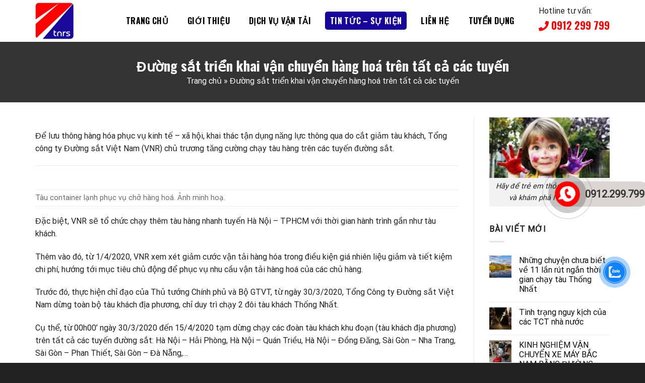

--- FILE ---
content_type: text/html; charset=UTF-8
request_url: https://duongsatthongnhat.vn/duong-sat-trien-khai-van-chuyen-hang-hoa-tren-tat-ca-cac-tuyen/
body_size: 19029
content:

<!DOCTYPE html>
<html lang="vi" class="loading-site no-js">
<head>
	<meta charset="UTF-8" />
	<link rel="profile" href="http://gmpg.org/xfn/11" />
	<link rel="pingback" href="https://duongsatthongnhat.vn/xmlrpc.php" />

	<script>(function(html){html.className = html.className.replace(/\bno-js\b/,'js')})(document.documentElement);</script>
<meta name='robots' content='index, follow, max-image-preview:large, max-snippet:-1, max-video-preview:-1' />
<meta name="viewport" content="width=device-width, initial-scale=1, maximum-scale=1" />
	<!-- This site is optimized with the Yoast SEO plugin v23.5 - https://yoast.com/wordpress/plugins/seo/ -->
	<title>Đường sắt triển khai vận chuyển hàng hoá trên tất cả các tuyến - Đường Sắt Thống Nhất</title>
	<link rel="canonical" href="https://duongsatthongnhat.vn/duong-sat-trien-khai-van-chuyen-hang-hoa-tren-tat-ca-cac-tuyen/" />
	<meta property="og:locale" content="vi_VN" />
	<meta property="og:type" content="article" />
	<meta property="og:title" content="Đường sắt triển khai vận chuyển hàng hoá trên tất cả các tuyến - Đường Sắt Thống Nhất" />
	<meta property="og:description" content="Để lưu thông hàng hóa phục vụ kinh tế &#8211; xã hội, khai thác tận dụng năng lực thông qua do cắt giảm tàu khách, Tổng công ty Đường sắt Việt Nam (VNR) chủ trương tăng cường chạy tàu hàng trên các tuyến đường sắt. Tàu container lạnh phục vụ chở hàng hoá. Ảnh minh" />
	<meta property="og:url" content="https://duongsatthongnhat.vn/duong-sat-trien-khai-van-chuyen-hang-hoa-tren-tat-ca-cac-tuyen/" />
	<meta property="og:site_name" content="Đường Sắt Thống Nhất" />
	<meta property="article:publisher" content="https://www.facebook.com/duongsatthongnhat/" />
	<meta property="article:published_time" content="2020-03-31T13:03:28+00:00" />
	<meta property="article:modified_time" content="2020-03-31T13:07:23+00:00" />
	<meta property="og:image" content="https://duongsatthongnhat.vn/wp-content/uploads/2020/03/8F80A0BC-0777-46E6-9DD2-E517507492E8.png" />
	<meta property="og:image:width" content="960" />
	<meta property="og:image:height" content="541" />
	<meta property="og:image:type" content="image/png" />
	<meta name="author" content="admin_duongsatthongnhat" />
	<meta name="twitter:card" content="summary_large_image" />
	<meta name="twitter:label1" content="Được viết bởi" />
	<meta name="twitter:data1" content="admin_duongsatthongnhat" />
	<meta name="twitter:label2" content="Ước tính thời gian đọc" />
	<meta name="twitter:data2" content="2 phút" />
	<script type="application/ld+json" class="yoast-schema-graph">{"@context":"https://schema.org","@graph":[{"@type":"WebPage","@id":"https://duongsatthongnhat.vn/duong-sat-trien-khai-van-chuyen-hang-hoa-tren-tat-ca-cac-tuyen/","url":"https://duongsatthongnhat.vn/duong-sat-trien-khai-van-chuyen-hang-hoa-tren-tat-ca-cac-tuyen/","name":"Đường sắt triển khai vận chuyển hàng hoá trên tất cả các tuyến - Đường Sắt Thống Nhất","isPartOf":{"@id":"https://duongsatthongnhat.vn/#website"},"primaryImageOfPage":{"@id":"https://duongsatthongnhat.vn/duong-sat-trien-khai-van-chuyen-hang-hoa-tren-tat-ca-cac-tuyen/#primaryimage"},"image":{"@id":"https://duongsatthongnhat.vn/duong-sat-trien-khai-van-chuyen-hang-hoa-tren-tat-ca-cac-tuyen/#primaryimage"},"thumbnailUrl":"https://duongsatthongnhat.vn/wp-content/uploads/2020/03/8F80A0BC-0777-46E6-9DD2-E517507492E8.png","datePublished":"2020-03-31T13:03:28+00:00","dateModified":"2020-03-31T13:07:23+00:00","author":{"@id":"https://duongsatthongnhat.vn/#/schema/person/b99f4380da3b44e89906b9c0232175db"},"breadcrumb":{"@id":"https://duongsatthongnhat.vn/duong-sat-trien-khai-van-chuyen-hang-hoa-tren-tat-ca-cac-tuyen/#breadcrumb"},"inLanguage":"vi","potentialAction":[{"@type":"ReadAction","target":["https://duongsatthongnhat.vn/duong-sat-trien-khai-van-chuyen-hang-hoa-tren-tat-ca-cac-tuyen/"]}]},{"@type":"ImageObject","inLanguage":"vi","@id":"https://duongsatthongnhat.vn/duong-sat-trien-khai-van-chuyen-hang-hoa-tren-tat-ca-cac-tuyen/#primaryimage","url":"https://duongsatthongnhat.vn/wp-content/uploads/2020/03/8F80A0BC-0777-46E6-9DD2-E517507492E8.png","contentUrl":"https://duongsatthongnhat.vn/wp-content/uploads/2020/03/8F80A0BC-0777-46E6-9DD2-E517507492E8.png","width":960,"height":541},{"@type":"BreadcrumbList","@id":"https://duongsatthongnhat.vn/duong-sat-trien-khai-van-chuyen-hang-hoa-tren-tat-ca-cac-tuyen/#breadcrumb","itemListElement":[{"@type":"ListItem","position":1,"name":"Trang chủ","item":"https://duongsatthongnhat.vn/"},{"@type":"ListItem","position":2,"name":"Đường sắt triển khai vận chuyển hàng hoá trên tất cả các tuyến"}]},{"@type":"WebSite","@id":"https://duongsatthongnhat.vn/#website","url":"https://duongsatthongnhat.vn/","name":"Đường Sắt Thống Nhất","description":"Nơi trao gửi niềm tin","potentialAction":[{"@type":"SearchAction","target":{"@type":"EntryPoint","urlTemplate":"https://duongsatthongnhat.vn/?s={search_term_string}"},"query-input":{"@type":"PropertyValueSpecification","valueRequired":true,"valueName":"search_term_string"}}],"inLanguage":"vi"},{"@type":"Person","@id":"https://duongsatthongnhat.vn/#/schema/person/b99f4380da3b44e89906b9c0232175db","name":"admin_duongsatthongnhat","image":{"@type":"ImageObject","inLanguage":"vi","@id":"https://duongsatthongnhat.vn/#/schema/person/image/","url":"https://secure.gravatar.com/avatar/f871136eaa0900e25188594bec6147e4?s=96&d=mm&r=g","contentUrl":"https://secure.gravatar.com/avatar/f871136eaa0900e25188594bec6147e4?s=96&d=mm&r=g","caption":"admin_duongsatthongnhat"},"url":"https://duongsatthongnhat.vn/author/admin_duongsatthongnhat/"}]}</script>
	<!-- / Yoast SEO plugin. -->


<link rel='dns-prefetch' href='//cdn.jsdelivr.net' />
<link rel='dns-prefetch' href='//use.fontawesome.com' />
<link rel='prefetch' href='https://duongsatthongnhat.vn/wp-content/themes/flatsome/assets/js/chunk.countup.js?ver=3.16.2' />
<link rel='prefetch' href='https://duongsatthongnhat.vn/wp-content/themes/flatsome/assets/js/chunk.sticky-sidebar.js?ver=3.16.2' />
<link rel='prefetch' href='https://duongsatthongnhat.vn/wp-content/themes/flatsome/assets/js/chunk.tooltips.js?ver=3.16.2' />
<link rel='prefetch' href='https://duongsatthongnhat.vn/wp-content/themes/flatsome/assets/js/chunk.vendors-popups.js?ver=3.16.2' />
<link rel='prefetch' href='https://duongsatthongnhat.vn/wp-content/themes/flatsome/assets/js/chunk.vendors-slider.js?ver=3.16.2' />
<link rel="alternate" type="application/rss+xml" title="Dòng thông tin Đường Sắt Thống Nhất &raquo;" href="https://duongsatthongnhat.vn/feed/" />
<link rel="alternate" type="application/rss+xml" title="Đường Sắt Thống Nhất &raquo; Dòng bình luận" href="https://duongsatthongnhat.vn/comments/feed/" />
<link rel="alternate" type="application/rss+xml" title="Đường Sắt Thống Nhất &raquo; Đường sắt triển khai vận chuyển hàng hoá trên tất cả các tuyến Dòng bình luận" href="https://duongsatthongnhat.vn/duong-sat-trien-khai-van-chuyen-hang-hoa-tren-tat-ca-cac-tuyen/feed/" />
<style id='classic-theme-styles-inline-css' type='text/css'>
/*! This file is auto-generated */
.wp-block-button__link{color:#fff;background-color:#32373c;border-radius:9999px;box-shadow:none;text-decoration:none;padding:calc(.667em + 2px) calc(1.333em + 2px);font-size:1.125em}.wp-block-file__button{background:#32373c;color:#fff;text-decoration:none}
</style>
<link rel='stylesheet' id='contact-form-7-css' href='https://duongsatthongnhat.vn/wp-content/plugins/contact-form-7/includes/css/styles.css' type='text/css' media='all' />
<link rel='stylesheet' id='cmoz-style-css' href='https://duongsatthongnhat.vn/wp-content/plugins/contact-me-on-zalo/assets/css/style-2.css' type='text/css' media='all' />
<link rel='stylesheet' id='font-awesome-official-css' href='https://use.fontawesome.com/releases/v5.12.1/css/all.css' type='text/css' media='all' integrity="sha384-v8BU367qNbs/aIZIxuivaU55N5GPF89WBerHoGA4QTcbUjYiLQtKdrfXnqAcXyTv" crossorigin="anonymous" />
<link rel='stylesheet' id='flatsome-main-css' href='https://duongsatthongnhat.vn/wp-content/themes/flatsome/assets/css/flatsome.css' type='text/css' media='all' />
<style id='flatsome-main-inline-css' type='text/css'>
@font-face {
				font-family: "fl-icons";
				font-display: block;
				src: url(https://duongsatthongnhat.vn/wp-content/themes/flatsome/assets/css/icons/fl-icons.eot?v=3.16.2);
				src:
					url(https://duongsatthongnhat.vn/wp-content/themes/flatsome/assets/css/icons/fl-icons.eot#iefix?v=3.16.2) format("embedded-opentype"),
					url(https://duongsatthongnhat.vn/wp-content/themes/flatsome/assets/css/icons/fl-icons.woff2?v=3.16.2) format("woff2"),
					url(https://duongsatthongnhat.vn/wp-content/themes/flatsome/assets/css/icons/fl-icons.ttf?v=3.16.2) format("truetype"),
					url(https://duongsatthongnhat.vn/wp-content/themes/flatsome/assets/css/icons/fl-icons.woff?v=3.16.2) format("woff"),
					url(https://duongsatthongnhat.vn/wp-content/themes/flatsome/assets/css/icons/fl-icons.svg?v=3.16.2#fl-icons) format("svg");
			}
</style>
<link rel='stylesheet' id='flatsome-style-css' href='https://duongsatthongnhat.vn/wp-content/themes/piano-center/style.css' type='text/css' media='all' />
<link rel='stylesheet' id='font-awesome-official-v4shim-css' href='https://use.fontawesome.com/releases/v5.12.1/css/v4-shims.css' type='text/css' media='all' integrity="sha384-C8a18+Gvny8XkjAdfto/vjAUdpGuPtl1Ix/K2BgKhFaVO6w4onVVHiEaN9h9XsvX" crossorigin="anonymous" />
<style id='font-awesome-official-v4shim-inline-css' type='text/css'>
@font-face {
font-family: "FontAwesome";
font-display: block;
src: url("https://use.fontawesome.com/releases/v5.12.1/webfonts/fa-brands-400.eot"),
		url("https://use.fontawesome.com/releases/v5.12.1/webfonts/fa-brands-400.eot?#iefix") format("embedded-opentype"),
		url("https://use.fontawesome.com/releases/v5.12.1/webfonts/fa-brands-400.woff2") format("woff2"),
		url("https://use.fontawesome.com/releases/v5.12.1/webfonts/fa-brands-400.woff") format("woff"),
		url("https://use.fontawesome.com/releases/v5.12.1/webfonts/fa-brands-400.ttf") format("truetype"),
		url("https://use.fontawesome.com/releases/v5.12.1/webfonts/fa-brands-400.svg#fontawesome") format("svg");
}

@font-face {
font-family: "FontAwesome";
font-display: block;
src: url("https://use.fontawesome.com/releases/v5.12.1/webfonts/fa-solid-900.eot"),
		url("https://use.fontawesome.com/releases/v5.12.1/webfonts/fa-solid-900.eot?#iefix") format("embedded-opentype"),
		url("https://use.fontawesome.com/releases/v5.12.1/webfonts/fa-solid-900.woff2") format("woff2"),
		url("https://use.fontawesome.com/releases/v5.12.1/webfonts/fa-solid-900.woff") format("woff"),
		url("https://use.fontawesome.com/releases/v5.12.1/webfonts/fa-solid-900.ttf") format("truetype"),
		url("https://use.fontawesome.com/releases/v5.12.1/webfonts/fa-solid-900.svg#fontawesome") format("svg");
}

@font-face {
font-family: "FontAwesome";
font-display: block;
src: url("https://use.fontawesome.com/releases/v5.12.1/webfonts/fa-regular-400.eot"),
		url("https://use.fontawesome.com/releases/v5.12.1/webfonts/fa-regular-400.eot?#iefix") format("embedded-opentype"),
		url("https://use.fontawesome.com/releases/v5.12.1/webfonts/fa-regular-400.woff2") format("woff2"),
		url("https://use.fontawesome.com/releases/v5.12.1/webfonts/fa-regular-400.woff") format("woff"),
		url("https://use.fontawesome.com/releases/v5.12.1/webfonts/fa-regular-400.ttf") format("truetype"),
		url("https://use.fontawesome.com/releases/v5.12.1/webfonts/fa-regular-400.svg#fontawesome") format("svg");
unicode-range: U+F004-F005,U+F007,U+F017,U+F022,U+F024,U+F02E,U+F03E,U+F044,U+F057-F059,U+F06E,U+F070,U+F075,U+F07B-F07C,U+F080,U+F086,U+F089,U+F094,U+F09D,U+F0A0,U+F0A4-F0A7,U+F0C5,U+F0C7-F0C8,U+F0E0,U+F0EB,U+F0F3,U+F0F8,U+F0FE,U+F111,U+F118-F11A,U+F11C,U+F133,U+F144,U+F146,U+F14A,U+F14D-F14E,U+F150-F152,U+F15B-F15C,U+F164-F165,U+F185-F186,U+F191-F192,U+F1AD,U+F1C1-F1C9,U+F1CD,U+F1D8,U+F1E3,U+F1EA,U+F1F6,U+F1F9,U+F20A,U+F247-F249,U+F24D,U+F254-F25B,U+F25D,U+F267,U+F271-F274,U+F279,U+F28B,U+F28D,U+F2B5-F2B6,U+F2B9,U+F2BB,U+F2BD,U+F2C1-F2C2,U+F2D0,U+F2D2,U+F2DC,U+F2ED,U+F328,U+F358-F35B,U+F3A5,U+F3D1,U+F410,U+F4AD;
}
</style>
<script type="text/javascript" src="https://duongsatthongnhat.vn/wp-includes/js/jquery/jquery.min.js" id="jquery-core-js"></script>
<link rel="https://api.w.org/" href="https://duongsatthongnhat.vn/wp-json/" /><link rel="alternate" title="JSON" type="application/json" href="https://duongsatthongnhat.vn/wp-json/wp/v2/posts/1110" /><link rel="EditURI" type="application/rsd+xml" title="RSD" href="https://duongsatthongnhat.vn/xmlrpc.php?rsd" />
<meta name="generator" content="WordPress 6.6.2" />
<link rel='shortlink' href='https://duongsatthongnhat.vn/?p=1110' />
<link rel="alternate" title="oNhúng (JSON)" type="application/json+oembed" href="https://duongsatthongnhat.vn/wp-json/oembed/1.0/embed?url=https%3A%2F%2Fduongsatthongnhat.vn%2Fduong-sat-trien-khai-van-chuyen-hang-hoa-tren-tat-ca-cac-tuyen%2F" />
<link rel="alternate" title="oNhúng (XML)" type="text/xml+oembed" href="https://duongsatthongnhat.vn/wp-json/oembed/1.0/embed?url=https%3A%2F%2Fduongsatthongnhat.vn%2Fduong-sat-trien-khai-van-chuyen-hang-hoa-tren-tat-ca-cac-tuyen%2F&#038;format=xml" />
<style>.bg{opacity: 0; transition: opacity 1s; -webkit-transition: opacity 1s;} .bg-loaded{opacity: 1;}</style><link rel="icon" href="https://duongsatthongnhat.vn/wp-content/uploads/2024/10/cropped-tieu-de-2025-e1739182413487-32x32.jpg" sizes="32x32" />
<link rel="icon" href="https://duongsatthongnhat.vn/wp-content/uploads/2024/10/cropped-tieu-de-2025-e1739182413487-192x192.jpg" sizes="192x192" />
<link rel="apple-touch-icon" href="https://duongsatthongnhat.vn/wp-content/uploads/2024/10/cropped-tieu-de-2025-e1739182413487-180x180.jpg" />
<meta name="msapplication-TileImage" content="https://duongsatthongnhat.vn/wp-content/uploads/2024/10/cropped-tieu-de-2025-e1739182413487-270x270.jpg" />
<style id="custom-css" type="text/css">:root {--primary-color: #170599;}.container-width, .full-width .ubermenu-nav, .container, .row{max-width: 1170px}.row.row-collapse{max-width: 1140px}.row.row-small{max-width: 1162.5px}.row.row-large{max-width: 1200px}.header-main{height: 83px}#logo img{max-height: 83px}#logo{width:140px;}.stuck #logo img{padding:10px 0;}.header-bottom{min-height: 10px}.header-top{min-height: 20px}.transparent .header-main{height: 30px}.transparent #logo img{max-height: 30px}.has-transparent + .page-title:first-of-type,.has-transparent + #main > .page-title,.has-transparent + #main > div > .page-title,.has-transparent + #main .page-header-wrapper:first-of-type .page-title{padding-top: 30px;}.header.show-on-scroll,.stuck .header-main{height:75px!important}.stuck #logo img{max-height: 75px!important}.header-bg-color {background-color: rgba(255,255,255,0)}.header-bottom {background-color: #f1f1f1}.header-main .nav > li > a{line-height: 16px }.header-wrapper:not(.stuck) .header-main .header-nav{margin-top: -1px }.stuck .header-main .nav > li > a{line-height: 29px }@media (max-width: 549px) {.header-main{height: 70px}#logo img{max-height: 70px}}.nav-dropdown{border-radius:3px}.nav-dropdown{font-size:89%}/* Color */.accordion-title.active, .has-icon-bg .icon .icon-inner,.logo a, .primary.is-underline, .primary.is-link, .badge-outline .badge-inner, .nav-outline > li.active> a,.nav-outline >li.active > a, .cart-icon strong,[data-color='primary'], .is-outline.primary{color: #170599;}/* Color !important */[data-text-color="primary"]{color: #170599!important;}/* Background Color */[data-text-bg="primary"]{background-color: #170599;}/* Background */.scroll-to-bullets a,.featured-title, .label-new.menu-item > a:after, .nav-pagination > li > .current,.nav-pagination > li > span:hover,.nav-pagination > li > a:hover,.has-hover:hover .badge-outline .badge-inner,button[type="submit"], .button.wc-forward:not(.checkout):not(.checkout-button), .button.submit-button, .button.primary:not(.is-outline),.featured-table .title,.is-outline:hover, .has-icon:hover .icon-label,.nav-dropdown-bold .nav-column li > a:hover, .nav-dropdown.nav-dropdown-bold > li > a:hover, .nav-dropdown-bold.dark .nav-column li > a:hover, .nav-dropdown.nav-dropdown-bold.dark > li > a:hover, .header-vertical-menu__opener ,.is-outline:hover, .tagcloud a:hover,.grid-tools a, input[type='submit']:not(.is-form), .box-badge:hover .box-text, input.button.alt,.nav-box > li > a:hover,.nav-box > li.active > a,.nav-pills > li.active > a ,.current-dropdown .cart-icon strong, .cart-icon:hover strong, .nav-line-bottom > li > a:before, .nav-line-grow > li > a:before, .nav-line > li > a:before,.banner, .header-top, .slider-nav-circle .flickity-prev-next-button:hover svg, .slider-nav-circle .flickity-prev-next-button:hover .arrow, .primary.is-outline:hover, .button.primary:not(.is-outline), input[type='submit'].primary, input[type='submit'].primary, input[type='reset'].button, input[type='button'].primary, .badge-inner{background-color: #170599;}/* Border */.nav-vertical.nav-tabs > li.active > a,.scroll-to-bullets a.active,.nav-pagination > li > .current,.nav-pagination > li > span:hover,.nav-pagination > li > a:hover,.has-hover:hover .badge-outline .badge-inner,.accordion-title.active,.featured-table,.is-outline:hover, .tagcloud a:hover,blockquote, .has-border, .cart-icon strong:after,.cart-icon strong,.blockUI:before, .processing:before,.loading-spin, .slider-nav-circle .flickity-prev-next-button:hover svg, .slider-nav-circle .flickity-prev-next-button:hover .arrow, .primary.is-outline:hover{border-color: #170599}.nav-tabs > li.active > a{border-top-color: #170599}.widget_shopping_cart_content .blockUI.blockOverlay:before { border-left-color: #170599 }.woocommerce-checkout-review-order .blockUI.blockOverlay:before { border-left-color: #170599 }/* Fill */.slider .flickity-prev-next-button:hover svg,.slider .flickity-prev-next-button:hover .arrow{fill: #170599;}/* Focus */.primary:focus-visible, .submit-button:focus-visible, button[type="submit"]:focus-visible { outline-color: #170599!important; }/* Background Color */[data-icon-label]:after, .secondary.is-underline:hover,.secondary.is-outline:hover,.icon-label,.button.secondary:not(.is-outline),.button.alt:not(.is-outline), .badge-inner.on-sale, .button.checkout, .single_add_to_cart_button, .current .breadcrumb-step{ background-color:#fe0000; }[data-text-bg="secondary"]{background-color: #fe0000;}/* Color */.secondary.is-underline,.secondary.is-link, .secondary.is-outline,.stars a.active, .star-rating:before, .woocommerce-page .star-rating:before,.star-rating span:before, .color-secondary{color: #fe0000}/* Color !important */[data-text-color="secondary"]{color: #fe0000!important;}/* Border */.secondary.is-outline:hover{border-color:#fe0000}/* Focus */.secondary:focus-visible, .alt:focus-visible { outline-color: #fe0000!important; }body{color: #1e1e1e}h1,h2,h3,h4,h5,h6,.heading-font{color: #0a0a0a;}body{font-size: 100%;}@media screen and (max-width: 549px){body{font-size: 100%;}}body{font-family: Roboto, sans-serif;}body {font-weight: 400;font-style: normal;}.nav > li > a {font-family: Oswald, sans-serif;}.mobile-sidebar-levels-2 .nav > li > ul > li > a {font-family: Oswald, sans-serif;}.nav > li > a,.mobile-sidebar-levels-2 .nav > li > ul > li > a {font-weight: 700;font-style: normal;}h1,h2,h3,h4,h5,h6,.heading-font, .off-canvas-center .nav-sidebar.nav-vertical > li > a{font-family: Oswald, sans-serif;}h1,h2,h3,h4,h5,h6,.heading-font,.banner h1,.banner h2 {font-weight: 700;font-style: normal;}.alt-font{font-family: Roboto, sans-serif;}.alt-font {font-weight: 400!important;font-style: normal!important;}.header:not(.transparent) .header-nav-main.nav > li > a {color: #000000;}.header:not(.transparent) .header-nav-main.nav > li > a:hover,.header:not(.transparent) .header-nav-main.nav > li.active > a,.header:not(.transparent) .header-nav-main.nav > li.current > a,.header:not(.transparent) .header-nav-main.nav > li > a.active,.header:not(.transparent) .header-nav-main.nav > li > a.current{color: #170599;}.header-nav-main.nav-line-bottom > li > a:before,.header-nav-main.nav-line-grow > li > a:before,.header-nav-main.nav-line > li > a:before,.header-nav-main.nav-box > li > a:hover,.header-nav-main.nav-box > li.active > a,.header-nav-main.nav-pills > li > a:hover,.header-nav-main.nav-pills > li.active > a{color:#FFF!important;background-color: #170599;}a{color: #0a0a0a;}a:hover{color: #170599;}.tagcloud a:hover{border-color: #170599;background-color: #170599;}.widget a{color: #0a0a0a;}.widget a:hover{color: #170599;}.widget .tagcloud a:hover{border-color: #170599; background-color: #170599;}.absolute-footer, html{background-color: #212121}.nav-vertical-fly-out > li + li {border-top-width: 1px; border-top-style: solid;}/* Custom CSS */.nav-dropdown.dark>li>a {color:black; border-color: #e0e0e0;}.nav-dropdown.dark>li>a:hover {color:#170599}.header-nav.nav-line-bottom > li > a:before, .header-nav.nav-line-grow > li > a:before, .header-nav.nav-line > li > a:before, .header-nav.nav-box > li > a:hover, .header-nav.nav-box > li.active > a, .header-nav.nav-pills > li > a:hover, .header-nav.nav-pills > li.active > a {color: #FFF!important;background-color: #170599;}.header-nav.nav-pills > li> a {border-radius: 5px;padding: 10px;}.nav-dropdown.dark .nav-column>li>a:hover {color: #170599;}.nav-dropdown.dark .nav-column>li>a {color:black;}.nav-dropdown.dark .nav-column>li>a {border-color: #e0e0e0;}.section-title b {display: block;flex: 1;height: 1px;opacity: 1.1;background-color: inherit;}.section-title-bold span {border:none;}.section-title-container {margin-bottom:0px;}input[type='submit']:not(.is-form){background-color: #ffcc00;color: black;}.absolute-footer {display:none;}.footer-wrapper {width: 100%;position: relative;overflow: hidden;}.section-title-normal span,.section-title-normal {border: none;}.call-now-button .call-text {font-size: 20px;font-weight: bold;}.label-new.menu-item > a:after{content:"New";}.label-hot.menu-item > a:after{content:"Hot";}.label-sale.menu-item > a:after{content:"Sale";}.label-popular.menu-item > a:after{content:"Popular";}</style><style id="kirki-inline-styles">/* cyrillic-ext */
@font-face {
  font-family: 'Oswald';
  font-style: normal;
  font-weight: 700;
  font-display: swap;
  src: url(https://duongsatthongnhat.vn/wp-content/fonts/oswald/font) format('woff');
  unicode-range: U+0460-052F, U+1C80-1C8A, U+20B4, U+2DE0-2DFF, U+A640-A69F, U+FE2E-FE2F;
}
/* cyrillic */
@font-face {
  font-family: 'Oswald';
  font-style: normal;
  font-weight: 700;
  font-display: swap;
  src: url(https://duongsatthongnhat.vn/wp-content/fonts/oswald/font) format('woff');
  unicode-range: U+0301, U+0400-045F, U+0490-0491, U+04B0-04B1, U+2116;
}
/* vietnamese */
@font-face {
  font-family: 'Oswald';
  font-style: normal;
  font-weight: 700;
  font-display: swap;
  src: url(https://duongsatthongnhat.vn/wp-content/fonts/oswald/font) format('woff');
  unicode-range: U+0102-0103, U+0110-0111, U+0128-0129, U+0168-0169, U+01A0-01A1, U+01AF-01B0, U+0300-0301, U+0303-0304, U+0308-0309, U+0323, U+0329, U+1EA0-1EF9, U+20AB;
}
/* latin-ext */
@font-face {
  font-family: 'Oswald';
  font-style: normal;
  font-weight: 700;
  font-display: swap;
  src: url(https://duongsatthongnhat.vn/wp-content/fonts/oswald/font) format('woff');
  unicode-range: U+0100-02BA, U+02BD-02C5, U+02C7-02CC, U+02CE-02D7, U+02DD-02FF, U+0304, U+0308, U+0329, U+1D00-1DBF, U+1E00-1E9F, U+1EF2-1EFF, U+2020, U+20A0-20AB, U+20AD-20C0, U+2113, U+2C60-2C7F, U+A720-A7FF;
}
/* latin */
@font-face {
  font-family: 'Oswald';
  font-style: normal;
  font-weight: 700;
  font-display: swap;
  src: url(https://duongsatthongnhat.vn/wp-content/fonts/oswald/font) format('woff');
  unicode-range: U+0000-00FF, U+0131, U+0152-0153, U+02BB-02BC, U+02C6, U+02DA, U+02DC, U+0304, U+0308, U+0329, U+2000-206F, U+20AC, U+2122, U+2191, U+2193, U+2212, U+2215, U+FEFF, U+FFFD;
}/* cyrillic-ext */
@font-face {
  font-family: 'Roboto';
  font-style: normal;
  font-weight: 400;
  font-stretch: normal;
  font-display: swap;
  src: url(https://duongsatthongnhat.vn/wp-content/fonts/roboto/font) format('woff');
  unicode-range: U+0460-052F, U+1C80-1C8A, U+20B4, U+2DE0-2DFF, U+A640-A69F, U+FE2E-FE2F;
}
/* cyrillic */
@font-face {
  font-family: 'Roboto';
  font-style: normal;
  font-weight: 400;
  font-stretch: normal;
  font-display: swap;
  src: url(https://duongsatthongnhat.vn/wp-content/fonts/roboto/font) format('woff');
  unicode-range: U+0301, U+0400-045F, U+0490-0491, U+04B0-04B1, U+2116;
}
/* greek-ext */
@font-face {
  font-family: 'Roboto';
  font-style: normal;
  font-weight: 400;
  font-stretch: normal;
  font-display: swap;
  src: url(https://duongsatthongnhat.vn/wp-content/fonts/roboto/font) format('woff');
  unicode-range: U+1F00-1FFF;
}
/* greek */
@font-face {
  font-family: 'Roboto';
  font-style: normal;
  font-weight: 400;
  font-stretch: normal;
  font-display: swap;
  src: url(https://duongsatthongnhat.vn/wp-content/fonts/roboto/font) format('woff');
  unicode-range: U+0370-0377, U+037A-037F, U+0384-038A, U+038C, U+038E-03A1, U+03A3-03FF;
}
/* math */
@font-face {
  font-family: 'Roboto';
  font-style: normal;
  font-weight: 400;
  font-stretch: normal;
  font-display: swap;
  src: url(https://duongsatthongnhat.vn/wp-content/fonts/roboto/font) format('woff');
  unicode-range: U+0302-0303, U+0305, U+0307-0308, U+0310, U+0312, U+0315, U+031A, U+0326-0327, U+032C, U+032F-0330, U+0332-0333, U+0338, U+033A, U+0346, U+034D, U+0391-03A1, U+03A3-03A9, U+03B1-03C9, U+03D1, U+03D5-03D6, U+03F0-03F1, U+03F4-03F5, U+2016-2017, U+2034-2038, U+203C, U+2040, U+2043, U+2047, U+2050, U+2057, U+205F, U+2070-2071, U+2074-208E, U+2090-209C, U+20D0-20DC, U+20E1, U+20E5-20EF, U+2100-2112, U+2114-2115, U+2117-2121, U+2123-214F, U+2190, U+2192, U+2194-21AE, U+21B0-21E5, U+21F1-21F2, U+21F4-2211, U+2213-2214, U+2216-22FF, U+2308-230B, U+2310, U+2319, U+231C-2321, U+2336-237A, U+237C, U+2395, U+239B-23B7, U+23D0, U+23DC-23E1, U+2474-2475, U+25AF, U+25B3, U+25B7, U+25BD, U+25C1, U+25CA, U+25CC, U+25FB, U+266D-266F, U+27C0-27FF, U+2900-2AFF, U+2B0E-2B11, U+2B30-2B4C, U+2BFE, U+3030, U+FF5B, U+FF5D, U+1D400-1D7FF, U+1EE00-1EEFF;
}
/* symbols */
@font-face {
  font-family: 'Roboto';
  font-style: normal;
  font-weight: 400;
  font-stretch: normal;
  font-display: swap;
  src: url(https://duongsatthongnhat.vn/wp-content/fonts/roboto/font) format('woff');
  unicode-range: U+0001-000C, U+000E-001F, U+007F-009F, U+20DD-20E0, U+20E2-20E4, U+2150-218F, U+2190, U+2192, U+2194-2199, U+21AF, U+21E6-21F0, U+21F3, U+2218-2219, U+2299, U+22C4-22C6, U+2300-243F, U+2440-244A, U+2460-24FF, U+25A0-27BF, U+2800-28FF, U+2921-2922, U+2981, U+29BF, U+29EB, U+2B00-2BFF, U+4DC0-4DFF, U+FFF9-FFFB, U+10140-1018E, U+10190-1019C, U+101A0, U+101D0-101FD, U+102E0-102FB, U+10E60-10E7E, U+1D2C0-1D2D3, U+1D2E0-1D37F, U+1F000-1F0FF, U+1F100-1F1AD, U+1F1E6-1F1FF, U+1F30D-1F30F, U+1F315, U+1F31C, U+1F31E, U+1F320-1F32C, U+1F336, U+1F378, U+1F37D, U+1F382, U+1F393-1F39F, U+1F3A7-1F3A8, U+1F3AC-1F3AF, U+1F3C2, U+1F3C4-1F3C6, U+1F3CA-1F3CE, U+1F3D4-1F3E0, U+1F3ED, U+1F3F1-1F3F3, U+1F3F5-1F3F7, U+1F408, U+1F415, U+1F41F, U+1F426, U+1F43F, U+1F441-1F442, U+1F444, U+1F446-1F449, U+1F44C-1F44E, U+1F453, U+1F46A, U+1F47D, U+1F4A3, U+1F4B0, U+1F4B3, U+1F4B9, U+1F4BB, U+1F4BF, U+1F4C8-1F4CB, U+1F4D6, U+1F4DA, U+1F4DF, U+1F4E3-1F4E6, U+1F4EA-1F4ED, U+1F4F7, U+1F4F9-1F4FB, U+1F4FD-1F4FE, U+1F503, U+1F507-1F50B, U+1F50D, U+1F512-1F513, U+1F53E-1F54A, U+1F54F-1F5FA, U+1F610, U+1F650-1F67F, U+1F687, U+1F68D, U+1F691, U+1F694, U+1F698, U+1F6AD, U+1F6B2, U+1F6B9-1F6BA, U+1F6BC, U+1F6C6-1F6CF, U+1F6D3-1F6D7, U+1F6E0-1F6EA, U+1F6F0-1F6F3, U+1F6F7-1F6FC, U+1F700-1F7FF, U+1F800-1F80B, U+1F810-1F847, U+1F850-1F859, U+1F860-1F887, U+1F890-1F8AD, U+1F8B0-1F8BB, U+1F8C0-1F8C1, U+1F900-1F90B, U+1F93B, U+1F946, U+1F984, U+1F996, U+1F9E9, U+1FA00-1FA6F, U+1FA70-1FA7C, U+1FA80-1FA89, U+1FA8F-1FAC6, U+1FACE-1FADC, U+1FADF-1FAE9, U+1FAF0-1FAF8, U+1FB00-1FBFF;
}
/* vietnamese */
@font-face {
  font-family: 'Roboto';
  font-style: normal;
  font-weight: 400;
  font-stretch: normal;
  font-display: swap;
  src: url(https://duongsatthongnhat.vn/wp-content/fonts/roboto/font) format('woff');
  unicode-range: U+0102-0103, U+0110-0111, U+0128-0129, U+0168-0169, U+01A0-01A1, U+01AF-01B0, U+0300-0301, U+0303-0304, U+0308-0309, U+0323, U+0329, U+1EA0-1EF9, U+20AB;
}
/* latin-ext */
@font-face {
  font-family: 'Roboto';
  font-style: normal;
  font-weight: 400;
  font-stretch: normal;
  font-display: swap;
  src: url(https://duongsatthongnhat.vn/wp-content/fonts/roboto/font) format('woff');
  unicode-range: U+0100-02BA, U+02BD-02C5, U+02C7-02CC, U+02CE-02D7, U+02DD-02FF, U+0304, U+0308, U+0329, U+1D00-1DBF, U+1E00-1E9F, U+1EF2-1EFF, U+2020, U+20A0-20AB, U+20AD-20C0, U+2113, U+2C60-2C7F, U+A720-A7FF;
}
/* latin */
@font-face {
  font-family: 'Roboto';
  font-style: normal;
  font-weight: 400;
  font-stretch: normal;
  font-display: swap;
  src: url(https://duongsatthongnhat.vn/wp-content/fonts/roboto/font) format('woff');
  unicode-range: U+0000-00FF, U+0131, U+0152-0153, U+02BB-02BC, U+02C6, U+02DA, U+02DC, U+0304, U+0308, U+0329, U+2000-206F, U+20AC, U+2122, U+2191, U+2193, U+2212, U+2215, U+FEFF, U+FFFD;
}</style></head>

<body class="post-template-default single single-post postid-1110 single-format-standard lightbox nav-dropdown-has-arrow nav-dropdown-has-shadow nav-dropdown-has-border">

<script lang="javascript">(function() {var pname = ( (document.title !='')? document.title : document.querySelector('h1').innerHTML );var ga = document.createElement('script'); ga.type = 'text/javascript'; ga.async=1; ga.src = '//live.vnpgroup.net/js/web_client_box.php?hash=8c590549b3ef4beed3133878d8a1aeb8&data=eyJzc29faWQiOjE1Mjg4ODgsImhhc2giOiIwMWJiMzc1YzBhZWIxZWI1NWQ5ZmFhMDdkOTAwMjJjYiJ9&pname='+pname;var s = document.getElementsByTagName('script');s[0].parentNode.insertBefore(ga, s[0]);})();</script>
<a class="skip-link screen-reader-text" href="#main">Skip to content</a>

<div id="wrapper">

	
	<header id="header" class="header has-sticky sticky-shrink">
		<div class="header-wrapper">
			<div id="masthead" class="header-main ">
      <div class="header-inner flex-row container logo-left medium-logo-center" role="navigation">

          <!-- Logo -->
          <div id="logo" class="flex-col logo">
            
<!-- Header logo -->
<a href="https://duongsatthongnhat.vn/" title="Đường Sắt Thống Nhất - Nơi trao gửi niềm tin" rel="home">
		<img width="77" height="75" src="https://duongsatthongnhat.vn/wp-content/uploads/2020/03/logo.png" class="header_logo header-logo" alt="Đường Sắt Thống Nhất"/><img  width="77" height="75" src="https://duongsatthongnhat.vn/wp-content/uploads/2020/03/logo.png" class="header-logo-dark" alt="Đường Sắt Thống Nhất"/></a>
          </div>

          <!-- Mobile Left Elements -->
          <div class="flex-col show-for-medium flex-left">
            <ul class="mobile-nav nav nav-left ">
              <li class="nav-icon has-icon">
  		<a href="#" data-open="#main-menu" data-pos="left" data-bg="main-menu-overlay" data-color="" class="is-small" aria-label="Menu" aria-controls="main-menu" aria-expanded="false">

		  <i class="icon-menu" ></i>
		  		</a>
	</li>
            </ul>
          </div>

          <!-- Left Elements -->
          <div class="flex-col hide-for-medium flex-left
            flex-grow">
            <ul class="header-nav header-nav-main nav nav-left  nav-pills nav-size-large nav-spacing-medium nav-uppercase" >
              <li id="menu-item-66" class="menu-item menu-item-type-post_type menu-item-object-page menu-item-home menu-item-66 menu-item-design-default"><a href="https://duongsatthongnhat.vn/" class="nav-top-link">Trang chủ</a></li>
<li id="menu-item-54" class="menu-item menu-item-type-post_type menu-item-object-page menu-item-54 menu-item-design-default"><a href="https://duongsatthongnhat.vn/gioi-thieu/" class="nav-top-link">Giới thiệu</a></li>
<li id="menu-item-814" class="menu-item menu-item-type-taxonomy menu-item-object-category menu-item-814 menu-item-design-default"><a href="https://duongsatthongnhat.vn/chuyen-muc/dich-vu-van-tai/" class="nav-top-link">Dịch vụ vận tải</a></li>
<li id="menu-item-815" class="menu-item menu-item-type-taxonomy menu-item-object-category current-post-ancestor current-menu-parent current-post-parent menu-item-815 active menu-item-design-default"><a href="https://duongsatthongnhat.vn/chuyen-muc/tin-tuc-su-kien/" class="nav-top-link">Tin tức &#8211; sự kiện</a></li>
<li id="menu-item-64" class="menu-item menu-item-type-post_type menu-item-object-page menu-item-64 menu-item-design-default"><a href="https://duongsatthongnhat.vn/lien-he/" class="nav-top-link">Liên hệ</a></li>
<li id="menu-item-816" class="menu-item menu-item-type-taxonomy menu-item-object-category menu-item-816 menu-item-design-default"><a href="https://duongsatthongnhat.vn/chuyen-muc/tuyen-dung/" class="nav-top-link">Tuyển dụng</a></li>
            </ul>
          </div>

          <!-- Right Elements -->
          <div class="flex-col hide-for-medium flex-right">
            <ul class="header-nav header-nav-main nav nav-right  nav-pills nav-size-large nav-spacing-medium nav-uppercase">
              <li class="header-block"><div class="header-block-block-1"><div class="row align-middle"  id="row-519770579">


	<div id="col-322662773" class="col small-12 large-12"  >
				<div class="col-inner text-right"  >
			
			

	<div id="gap-1109607132" class="gap-element clearfix" style="display:block; height:auto;">
		
<style>
#gap-1109607132 {
  padding-top: 10px;
}
</style>
	</div>
	

<p style="text-align: left;">Hotline tư vấn:</p>
<h3 style="color: red; text-align: left;"><i class="fa fa-phone" aria-hidden="true"></i> 0912 299 799</h3>

		</div>
					</div>

	

</div></div></li>            </ul>
          </div>

          <!-- Mobile Right Elements -->
          <div class="flex-col show-for-medium flex-right">
            <ul class="mobile-nav nav nav-right ">
                          </ul>
          </div>

      </div>

      </div>

<div class="header-bg-container fill"><div class="header-bg-image fill"></div><div class="header-bg-color fill"></div></div>		</div>
	</header>

	<div class="page-title-bar"><div class="container"><h1 class="title">Đường sắt triển khai vận chuyển hàng hoá trên tất cả các tuyến</h1><div class="breadcrumb"><span><span><a href="https://duongsatthongnhat.vn/">Trang chủ</a></span> » <span class="breadcrumb_last" aria-current="page">Đường sắt triển khai vận chuyển hàng hoá trên tất cả các tuyến</span></span></div></div></div>
	<main id="main" class="">

<div id="content" class="blog-wrapper blog-single page-wrapper">
	

<div class="row row-large row-divided ">

	<div class="large-9 col">
		


<article id="post-1110" class="post-1110 post type-post status-publish format-standard has-post-thumbnail hentry category-tin-tuc category-tin-tuc-su-kien tag-chuyen-o-to-bang-duong-sat tag-gui-hang-di-tau-hoa tag-van-chuyen-duong-sat tag-van-chuyen-o-to tag-van-chuyen-xe-may-bang-tau-hoa tag-van-tai-duong-sat tag-van-tai-hang-hoa-duong-sat">
	<div class="article-inner ">
		<header class="entry-header">
	<div class="entry-header-text entry-header-text-top text-left">
			</div><!-- .entry-header -->

				</header><!-- post-header -->
		<div class="entry-content single-page">

	<p class="intro">Để lưu thông hàng hóa phục vụ kinh tế &#8211; xã hội, khai thác tận dụng năng lực thông qua do cắt giảm tàu khách, Tổng công ty Đường sắt Việt Nam (VNR) chủ trương tăng cường chạy tàu hàng trên các tuyến đường sắt.</p>
<hr />
<table align="center">
<tbody>
<tr>
<td><img class="lazy-load" decoding="async" src="data:image/svg+xml,%3Csvg%20viewBox%3D%220%200%20100%20100%22%20xmlns%3D%22http%3A%2F%2Fwww.w3.org%2F2000%2Fsvg%22%3E%3C%2Fsvg%3E" data-src="http://baochinhphu.vn/Uploaded/phanthuytrang/2020_03_31/tau-container-lanh-tai-ga-dong-dang-1585488729-width2533height1705.jpg" alt="" /></td>
</tr>
<tr>
<td>Tàu container lạnh phục vụ chở hàng hoá. Ảnh minh hoạ.</td>
</tr>
</tbody>
</table>
<p>Đặc biệt, VNR sẽ tổ chức chạy thêm tàu hàng nhanh tuyến Hà Nội – TPHCM với thời gian hành trình gần như tàu khách.</p>
<p>Thêm vào đó, từ 1/4/2020, VNR xem xét giảm cước vận tải hàng hóa trong điều kiện giá nhiên liệu giảm và tiết kiệm chi phí, hướng tới mục tiêu chủ động để phục vụ nhu cầu vận tải hàng hoá của các chủ hàng.</p>
<p>Trước đó, thực hiện chỉ đạo của Thủ tướng Chính phủ và Bộ GTVT, từ ngày 30/3/2020, Tổng Công ty Đường sắt Việt Nam dừng toàn bộ tàu khách địa phương, chỉ duy trì chạy 2 đôi tàu khách Thống Nhất.</p>
<p>Cụ thể, từ 00h00’ ngày 30/3/2020 đến 15/4/2020 tạm dừng chạy các đoàn tàu khách khu đoạn (tàu khách địa phương) trên tất cả các tuyến đường sắt: Hà Nội &#8211; Hải Phòng, Hà Nội &#8211; Quán Triều, Hà Nội &#8211; Đồng Đăng, Sài Gòn &#8211; Nha Trang, Sài Gòn &#8211; Phan Thiết, Sài Gòn &#8211; Đà Nẵng,&#8230;</p>
<p>Đối với tuyến đường sắt Hà Nội &#8211; TPHCM chỉ tổ chức chạy 2 đôi tàu khách/ngày: Tàu SE3/4 và SE 5/6. Trong đó, tàu SE3 xuất phát ở Hà Nội lúc 19h25; SE5 xuất phát ở ga Hà Nội lúc 8h50; SE4 xuất phát ở ga Sài Gòn lúc 19h25; SE6 xuất phát ở ga Sài Gòn lúc 8h45.</p>
<p><strong>Phan Trang</strong></p>
<p><strong>chinhphu.vn</strong></p>

	
	<div class="blog-share text-center"><div class="is-divider medium"></div><div class="social-icons share-icons share-row relative" ><a href="whatsapp://send?text=%C4%90%C6%B0%E1%BB%9Dng%20s%E1%BA%AFt%20tri%E1%BB%83n%20khai%20v%E1%BA%ADn%20chuy%E1%BB%83n%20h%C3%A0ng%20ho%C3%A1%20tr%C3%AAn%20t%E1%BA%A5t%20c%E1%BA%A3%20c%C3%A1c%20tuy%E1%BA%BFn - https://duongsatthongnhat.vn/duong-sat-trien-khai-van-chuyen-hang-hoa-tren-tat-ca-cac-tuyen/" data-action="share/whatsapp/share" class="icon button circle is-outline tooltip whatsapp show-for-medium" title="Share on WhatsApp" aria-label="Share on WhatsApp"><i class="icon-whatsapp"></i></a><a href="https://www.facebook.com/sharer.php?u=https://duongsatthongnhat.vn/duong-sat-trien-khai-van-chuyen-hang-hoa-tren-tat-ca-cac-tuyen/" data-label="Facebook" onclick="window.open(this.href,this.title,'width=500,height=500,top=300px,left=300px');  return false;" rel="noopener noreferrer nofollow" target="_blank" class="icon button circle is-outline tooltip facebook" title="Share on Facebook" aria-label="Share on Facebook"><i class="icon-facebook" ></i></a><a href="https://twitter.com/share?url=https://duongsatthongnhat.vn/duong-sat-trien-khai-van-chuyen-hang-hoa-tren-tat-ca-cac-tuyen/" onclick="window.open(this.href,this.title,'width=500,height=500,top=300px,left=300px');  return false;" rel="noopener noreferrer nofollow" target="_blank" class="icon button circle is-outline tooltip twitter" title="Share on Twitter" aria-label="Share on Twitter"><i class="icon-twitter" ></i></a><a href="mailto:enteryour@addresshere.com?subject=%C4%90%C6%B0%E1%BB%9Dng%20s%E1%BA%AFt%20tri%E1%BB%83n%20khai%20v%E1%BA%ADn%20chuy%E1%BB%83n%20h%C3%A0ng%20ho%C3%A1%20tr%C3%AAn%20t%E1%BA%A5t%20c%E1%BA%A3%20c%C3%A1c%20tuy%E1%BA%BFn&amp;body=Check%20this%20out:%20https://duongsatthongnhat.vn/duong-sat-trien-khai-van-chuyen-hang-hoa-tren-tat-ca-cac-tuyen/" rel="nofollow" class="icon button circle is-outline tooltip email" title="Email to a Friend" aria-label="Email to a Friend"><i class="icon-envelop" ></i></a><a href="https://pinterest.com/pin/create/button/?url=https://duongsatthongnhat.vn/duong-sat-trien-khai-van-chuyen-hang-hoa-tren-tat-ca-cac-tuyen/&amp;media=https://duongsatthongnhat.vn/wp-content/uploads/2020/03/8F80A0BC-0777-46E6-9DD2-E517507492E8.png&amp;description=%C4%90%C6%B0%E1%BB%9Dng%20s%E1%BA%AFt%20tri%E1%BB%83n%20khai%20v%E1%BA%ADn%20chuy%E1%BB%83n%20h%C3%A0ng%20ho%C3%A1%20tr%C3%AAn%20t%E1%BA%A5t%20c%E1%BA%A3%20c%C3%A1c%20tuy%E1%BA%BFn" onclick="window.open(this.href,this.title,'width=500,height=500,top=300px,left=300px');  return false;" rel="noopener noreferrer nofollow" target="_blank" class="icon button circle is-outline tooltip pinterest" title="Pin on Pinterest" aria-label="Pin on Pinterest"><i class="icon-pinterest" ></i></a><a href="https://www.linkedin.com/shareArticle?mini=true&url=https://duongsatthongnhat.vn/duong-sat-trien-khai-van-chuyen-hang-hoa-tren-tat-ca-cac-tuyen/&title=%C4%90%C6%B0%E1%BB%9Dng%20s%E1%BA%AFt%20tri%E1%BB%83n%20khai%20v%E1%BA%ADn%20chuy%E1%BB%83n%20h%C3%A0ng%20ho%C3%A1%20tr%C3%AAn%20t%E1%BA%A5t%20c%E1%BA%A3%20c%C3%A1c%20tuy%E1%BA%BFn" onclick="window.open(this.href,this.title,'width=500,height=500,top=300px,left=300px');  return false;"  rel="noopener noreferrer nofollow" target="_blank" class="icon button circle is-outline tooltip linkedin" title="Share on LinkedIn" aria-label="Share on LinkedIn"><i class="icon-linkedin" ></i></a></div></div></div>



        <nav role="navigation" id="nav-below" class="navigation-post">
	<div class="flex-row next-prev-nav bt bb">
		<div class="flex-col flex-grow nav-prev text-left">
			    <div class="nav-previous"><a href="https://duongsatthongnhat.vn/canh-tuong-chim-trong-bong-toi-hiem-thay-cua-nhieu-con-pho-kinh-doanh-sam-uat-nhat-ha-noi/" rel="prev"><span class="hide-for-small"><i class="icon-angle-left" ></i></span> Cảnh tượng chìm trong bóng tối hiếm thấy của nhiều con phố kinh doanh sầm uất nhất Hà Nội</a></div>
		</div>
		<div class="flex-col flex-grow nav-next text-right">
			    <div class="nav-next"><a href="https://duongsatthongnhat.vn/kinh-nghiem-van-chuyen-xe-may-bac-nam-bang-duong-sat/" rel="next">KINH NGHIỆM VẬN CHUYỂN XE MÁY BẮC NAM BẰNG ĐƯỜNG SẮT <span class="hide-for-small"><i class="icon-angle-right" ></i></span></a></div>		</div>
	</div>

	    </nav>

    	</div>
</article>




<div id="comments" class="comments-area">

	
	
	
		<div id="respond" class="comment-respond">
		<h3 id="reply-title" class="comment-reply-title">Để lại một bình luận <small><a rel="nofollow" id="cancel-comment-reply-link" href="/duong-sat-trien-khai-van-chuyen-hang-hoa-tren-tat-ca-cac-tuyen/#respond" style="display:none;">Hủy</a></small></h3><p class="must-log-in">Bạn phải <a href="https://duongsatthongnhat.vn/wp-login.php?redirect_to=https%3A%2F%2Fduongsatthongnhat.vn%2Fduong-sat-trien-khai-van-chuyen-hang-hoa-tren-tat-ca-cac-tuyen%2F">đăng nhập</a> để gửi bình luận.</p>	</div><!-- #respond -->
	
</div>
	</div>
	<div class="post-sidebar large-3 col">
				<div id="secondary" class="widget-area " role="complementary">
		<aside id="media_image-2" class="widget widget_media_image"><figure style="width: 300px" class="wp-caption alignnone"><img width="300" height="150" src="https://duongsatthongnhat.vn/wp-content/uploads/2018/03/o-KIDS-ARTIST-facebook-300x150-1-300x150.jpg" class="image wp-image-538  attachment-medium size-medium" alt="" style="max-width: 100%; height: auto;" decoding="async" loading="lazy" /><figcaption class="wp-caption-text">Hãy để trẻ em thỏa thích nô đùa và khám phá Nghệ thuật</figcaption></figure></aside>		<aside id="flatsome_recent_posts-2" class="widget flatsome_recent_posts">		<span class="widget-title "><span>Bài viết mới</span></span><div class="is-divider small"></div>		<ul>		
		
		<li class="recent-blog-posts-li">
			<div class="flex-row recent-blog-posts align-top pt-half pb-half">
				<div class="flex-col mr-half">
					<div class="badge post-date  badge-square">
							<div class="badge-inner bg-fill" style="background: url(https://duongsatthongnhat.vn/wp-content/uploads/2020/03/2-150x150.jpg); border:0;">
                                							</div>
					</div>
				</div>
				<div class="flex-col flex-grow">
					  <a href="https://duongsatthongnhat.vn/nhung-chuyen-chua-biet-ve-11-lan-rut-ngan-thoi-gian-chay-tau-thong-nhat/" title="Những chuyện chưa biết về 11 lần rút ngắn thời gian chạy tàu Thống Nhất">Những chuyện chưa biết về 11 lần rút ngắn thời gian chạy tàu Thống Nhất</a>
				   	  <span class="post_comments op-7 block is-xsmall"><a href="https://duongsatthongnhat.vn/nhung-chuyen-chua-biet-ve-11-lan-rut-ngan-thoi-gian-chay-tau-thong-nhat/#respond"></a></span>
				</div>
			</div>
		</li>
		
		
		<li class="recent-blog-posts-li">
			<div class="flex-row recent-blog-posts align-top pt-half pb-half">
				<div class="flex-col mr-half">
					<div class="badge post-date  badge-square">
							<div class="badge-inner bg-fill" style="background: url(https://duongsatthongnhat.vn/wp-content/uploads/2020/03/112538_dia_diem_giai_tri_ha_noi_5-150x150.jpg); border:0;">
                                							</div>
					</div>
				</div>
				<div class="flex-col flex-grow">
					  <a href="https://duongsatthongnhat.vn/tinh-trang-nguy-kich-cua-cac-tct-nha-nuoc/" title="Tình trạng nguy kịch của các TCT nhà nước">Tình trạng nguy kịch của các TCT nhà nước</a>
				   	  <span class="post_comments op-7 block is-xsmall"><a href="https://duongsatthongnhat.vn/tinh-trang-nguy-kich-cua-cac-tct-nha-nuoc/#respond"></a></span>
				</div>
			</div>
		</li>
		
		
		<li class="recent-blog-posts-li">
			<div class="flex-row recent-blog-posts align-top pt-half pb-half">
				<div class="flex-col mr-half">
					<div class="badge post-date  badge-square">
							<div class="badge-inner bg-fill" style="background: url(https://duongsatthongnhat.vn/wp-content/uploads/2020/03/DUCATI-696-2-300x225-300x225-1-1-150x150.jpg); border:0;">
                                							</div>
					</div>
				</div>
				<div class="flex-col flex-grow">
					  <a href="https://duongsatthongnhat.vn/kinh-nghiem-van-chuyen-xe-may-bac-nam-bang-duong-sat/" title="KINH NGHIỆM VẬN CHUYỂN XE MÁY BẮC NAM BẰNG ĐƯỜNG SẮT">KINH NGHIỆM VẬN CHUYỂN XE MÁY BẮC NAM BẰNG ĐƯỜNG SẮT</a>
				   	  <span class="post_comments op-7 block is-xsmall"><a href="https://duongsatthongnhat.vn/kinh-nghiem-van-chuyen-xe-may-bac-nam-bang-duong-sat/#respond"></a></span>
				</div>
			</div>
		</li>
		
		
		<li class="recent-blog-posts-li">
			<div class="flex-row recent-blog-posts align-top pt-half pb-half">
				<div class="flex-col mr-half">
					<div class="badge post-date  badge-square">
							<div class="badge-inner bg-fill" style="background: url(https://duongsatthongnhat.vn/wp-content/uploads/2020/03/8F80A0BC-0777-46E6-9DD2-E517507492E8-150x150.png); border:0;">
                                							</div>
					</div>
				</div>
				<div class="flex-col flex-grow">
					  <a href="https://duongsatthongnhat.vn/duong-sat-trien-khai-van-chuyen-hang-hoa-tren-tat-ca-cac-tuyen/" title="Đường sắt triển khai vận chuyển hàng hoá trên tất cả các tuyến">Đường sắt triển khai vận chuyển hàng hoá trên tất cả các tuyến</a>
				   	  <span class="post_comments op-7 block is-xsmall"><a href="https://duongsatthongnhat.vn/duong-sat-trien-khai-van-chuyen-hang-hoa-tren-tat-ca-cac-tuyen/#respond"></a></span>
				</div>
			</div>
		</li>
		
		
		<li class="recent-blog-posts-li">
			<div class="flex-row recent-blog-posts align-top pt-half pb-half">
				<div class="flex-col mr-half">
					<div class="badge post-date  badge-square">
							<div class="badge-inner bg-fill" style="background: url(https://duongsatthongnhat.vn/wp-content/uploads/2020/03/112538_dia_diem_giai_tri_ha_noi_5-150x150.jpg); border:0;">
                                							</div>
					</div>
				</div>
				<div class="flex-col flex-grow">
					  <a href="https://duongsatthongnhat.vn/canh-tuong-chim-trong-bong-toi-hiem-thay-cua-nhieu-con-pho-kinh-doanh-sam-uat-nhat-ha-noi/" title="Cảnh tượng chìm trong bóng tối hiếm thấy của nhiều con phố kinh doanh sầm uất nhất Hà Nội">Cảnh tượng chìm trong bóng tối hiếm thấy của nhiều con phố kinh doanh sầm uất nhất Hà Nội</a>
				   	  <span class="post_comments op-7 block is-xsmall"><a href="https://duongsatthongnhat.vn/canh-tuong-chim-trong-bong-toi-hiem-thay-cua-nhieu-con-pho-kinh-doanh-sam-uat-nhat-ha-noi/#respond"></a></span>
				</div>
			</div>
		</li>
		
		
		<li class="recent-blog-posts-li">
			<div class="flex-row recent-blog-posts align-top pt-half pb-half">
				<div class="flex-col mr-half">
					<div class="badge post-date  badge-square">
							<div class="badge-inner bg-fill" style="background: url(https://duongsatthongnhat.vn/wp-content/uploads/2020/03/bx-150x150.jpg); border:0;">
                                							</div>
					</div>
				</div>
				<div class="flex-col flex-grow">
					  <a href="https://duongsatthongnhat.vn/van-tai-duong-sat-thong-nhat-dam-bao-cung-ung-day-du-hang-hoa-thiet-yeu-phuc-vu-nguoi-tieu-dung/" title="Vận tải Đường Sắt Thống Nhất đảm bảo cung ứng đầy đủ hàng hóa thiết yếu phục vụ người tiêu dùng">Vận tải Đường Sắt Thống Nhất đảm bảo cung ứng đầy đủ hàng hóa thiết yếu phục vụ người tiêu dùng</a>
				   	  <span class="post_comments op-7 block is-xsmall"><a href="https://duongsatthongnhat.vn/van-tai-duong-sat-thong-nhat-dam-bao-cung-ung-day-du-hang-hoa-thiet-yeu-phuc-vu-nguoi-tieu-dung/#respond"></a></span>
				</div>
			</div>
		</li>
		
		
		<li class="recent-blog-posts-li">
			<div class="flex-row recent-blog-posts align-top pt-half pb-half">
				<div class="flex-col mr-half">
					<div class="badge post-date  badge-square">
							<div class="badge-inner bg-fill" style="background: url(https://duongsatthongnhat.vn/wp-content/uploads/2020/03/photo-2-1534549400659131339182-150x150.jpg); border:0;">
                                							</div>
					</div>
				</div>
				<div class="flex-col flex-grow">
					  <a href="https://duongsatthongnhat.vn/duong-sat-viet-nam-se-lot-xac-sau-khi-duoc-cap-them-7-000-ty-dong/" title="Đường sắt Việt Nam sẽ “lột xác” sau khi được cấp thêm 7.000 tỷ đồng?">Đường sắt Việt Nam sẽ “lột xác” sau khi được cấp thêm 7.000 tỷ đồng?</a>
				   	  <span class="post_comments op-7 block is-xsmall"><a href="https://duongsatthongnhat.vn/duong-sat-viet-nam-se-lot-xac-sau-khi-duoc-cap-them-7-000-ty-dong/#respond"></a></span>
				</div>
			</div>
		</li>
		
		
		<li class="recent-blog-posts-li">
			<div class="flex-row recent-blog-posts align-top pt-half pb-half">
				<div class="flex-col mr-half">
					<div class="badge post-date  badge-square">
							<div class="badge-inner bg-fill" style="background: url(https://duongsatthongnhat.vn/wp-content/uploads/2020/03/duongsatthongnhat-768x268-1-150x150.jpg); border:0;">
                                							</div>
					</div>
				</div>
				<div class="flex-col flex-grow">
					  <a href="https://duongsatthongnhat.vn/ly-do-tong-cong-ty-duong-sat-viet-nam-xin-ve-lai-bo-giao-thong-van-tai/" title="Lý do Tổng công ty Đường sắt Việt Nam xin về lại Bộ Giao thông Vận tải">Lý do Tổng công ty Đường sắt Việt Nam xin về lại Bộ Giao thông Vận tải</a>
				   	  <span class="post_comments op-7 block is-xsmall"><a href="https://duongsatthongnhat.vn/ly-do-tong-cong-ty-duong-sat-viet-nam-xin-ve-lai-bo-giao-thong-van-tai/#respond"></a></span>
				</div>
			</div>
		</li>
		
		
		<li class="recent-blog-posts-li">
			<div class="flex-row recent-blog-posts align-top pt-half pb-half">
				<div class="flex-col mr-half">
					<div class="badge post-date  badge-square">
							<div class="badge-inner bg-fill" style="background: url(https://duongsatthongnhat.vn/wp-content/uploads/2020/03/Tan-Thanh-150x150.jpg); border:0;">
                                							</div>
					</div>
				</div>
				<div class="flex-col flex-grow">
					  <a href="https://duongsatthongnhat.vn/i-ach-thong-quan-hang-hoa-tai-cua-khau-tan-thanh/" title="Ì ạch thông quan hàng hóa tại cửa khẩu Tân Thanh">Ì ạch thông quan hàng hóa tại cửa khẩu Tân Thanh</a>
				   	  <span class="post_comments op-7 block is-xsmall"><a href="https://duongsatthongnhat.vn/i-ach-thong-quan-hang-hoa-tai-cua-khau-tan-thanh/#respond"></a></span>
				</div>
			</div>
		</li>
		
		
		<li class="recent-blog-posts-li">
			<div class="flex-row recent-blog-posts align-top pt-half pb-half">
				<div class="flex-col mr-half">
					<div class="badge post-date  badge-square">
							<div class="badge-inner bg-fill" style="background: url(https://duongsatthongnhat.vn/wp-content/uploads/2020/03/34657487084_607b91413b_o-150x150.jpg); border:0;">
                                							</div>
					</div>
				</div>
				<div class="flex-col flex-grow">
					  <a href="https://duongsatthongnhat.vn/the-ket-cua-tong-cong-ty-duong-sat-viet-nam/" title="Thế kẹt của Tổng công ty Đường sắt Việt Nam">Thế kẹt của Tổng công ty Đường sắt Việt Nam</a>
				   	  <span class="post_comments op-7 block is-xsmall"><a href="https://duongsatthongnhat.vn/the-ket-cua-tong-cong-ty-duong-sat-viet-nam/#respond"></a></span>
				</div>
			</div>
		</li>
				</ul>		</aside></div>
			</div>
</div>

</div>


</main>

<footer id="footer" class="footer-wrapper">

		<section class="section footer-top hide-for-medium" id="section_831147908">
		<div class="bg section-bg fill bg-fill  bg-loaded" >

			
			
			

		</div>

		

		<div class="section-content relative">
			

	<div id="gap-1434107223" class="gap-element clearfix" style="display:block; height:auto;">
		
<style>
#gap-1434107223 {
  padding-top: 24px;
}
</style>
	</div>
	

<div class="row row-small"  id="row-202127011">


	<div id="col-264962929" class="col medium-3 small-12 large-3"  >
				<div class="col-inner text-center dark"  >
			
			

	<div id="gap-798245154" class="gap-element clearfix" style="display:block; height:auto;">
		
<style>
#gap-798245154 {
  padding-top: 46px;
}
</style>
	</div>
	

<div class="title-dang-ky">
<h4>ĐƯỜNG SẮT THỐNG NHẤT</h4>
</div>

		</div>
					</div>

	

	<div id="col-233543435" class="col medium-9 small-12 large-9"  >
				<div class="col-inner text-center dark"  >
			
			

<div class="title-form-dang-ky">
<h3 style="text-align: center;">ĐĂNG KÝ TƯ VẤN CÙNG ĐƯỜNG SẮT THỐNG NHẤT</h3>
</div>
<p class="wpcf7-contact-form-not-found"><strong>Lỗi:</strong> Không tìm thấy biểu mẫu liên hệ.</p>


		</div>
					</div>

	

</div>

		</div>

		
<style>
#section_831147908 {
  padding-top: 10px;
  padding-bottom: 10px;
  background-color: rgb(23, 5, 153);
}
#section_831147908 .ux-shape-divider--top svg {
  height: 150px;
  --divider-top-width: 100%;
}
#section_831147908 .ux-shape-divider--bottom svg {
  height: 150px;
  --divider-width: 100%;
}
</style>
	</section>
	
	<section class="section footer-center hide-for-medium" id="section_1648779668">
		<div class="bg section-bg fill bg-fill  bg-loaded" >

			
			
			

		</div>

		

		<div class="section-content relative">
			

<div class="row row-collapse align-middle"  id="row-1347404285">


	<div id="col-503101278" class="col info-footer medium-3 small-12 large-3"  >
				<div class="col-inner text-left dark"  >
			
			


		</div>
				
<style>
#col-503101278 > .col-inner {
  padding: 10px 0px 0px 0px;
}
</style>
	</div>

	

	<div id="col-705676763" class="col medium-9 small-12 large-9"  >
				<div class="col-inner"  >
			
			

<p style="margin-top: 25px; text-align: center;"><strong><a href="#">TRANG CHỦ</a>            <a href="https://duongsatthongnhat.vn/gioi-thieu/">GIỚI THIỆU</a>            <a href="https://duongsatthongnhat.vn/chuyen-muc/dich-vu-van-tai/">DỊCH VỤ VẬN TẢI</a>            <a href="https://duongsatthongnhat.vn/chuyen-muc/tin-tuc-su-kien/">TIN TỨC</a>            <a href="https://duongsatthongnhat.vn/lien-he/">LIÊN HỆ</a>            <a href="https://duongsatthongnhat.vn/chuyen-muc/tuyen-dung/">TUYỂN DỤNG</a></strong></p>

		</div>
				
<style>
#col-705676763 > .col-inner {
  padding: 0px 0px 0px 0px;
}
</style>
	</div>

	

</div>

		</div>

		
<style>
#section_1648779668 {
  padding-top: 20px;
  padding-bottom: 20px;
  background-color: rgb(255, 204, 0);
}
#section_1648779668 .ux-shape-divider--top svg {
  height: 150px;
  --divider-top-width: 100%;
}
#section_1648779668 .ux-shape-divider--bottom svg {
  height: 150px;
  --divider-width: 100%;
}
</style>
	</section>
	
	<section class="section footer-bottom hide-for-medium" id="section_2052809130">
		<div class="bg section-bg fill bg-fill  bg-loaded" >

			
			
			

		</div>

		

		<div class="section-content relative">
			

	<div id="gap-568420979" class="gap-element clearfix" style="display:block; height:auto;">
		
<style>
#gap-568420979 {
  padding-top: 35px;
}
</style>
	</div>
	

<div class="row row-small"  id="row-2107300533">


	<div id="col-359837978" class="col logo-footer pb-0 medium-3 small-12 large-3"  >
				<div class="col-inner text-center" style="background-color:rgb(242, 242, 242);" >
			
			


		<div class="icon-box featured-box icon-box-left text-left"  >
					<div class="icon-box-img" style="width: 60px">
				<div class="icon">
					<div class="icon-inner" >
						<img width="77" height="75" src="https://duongsatthongnhat.vn/wp-content/uploads/2020/03/logo.png" class="attachment-medium size-medium" alt="" decoding="async" loading="lazy" />					</div>
				</div>
			</div>
				<div class="icon-box-text last-reset">
									

<h4 style="text-align: center;"><span style="color: #170599;">Đường Sắt Thống Nhất </span></h4>
<h4 style="margin-top: 5px; text-align: center;"><span style="color: #170599;">Nơi Trao Gửi Niềm Tin</span></h4>

		</div>
	</div>
	
	
	<div id="gap-1807273547" class="gap-element clearfix" style="display:block; height:auto;">
		
<style>
#gap-1807273547 {
  padding-top: 75px;
}
</style>
	</div>
	

	<div id="text-1340362478" class="text">
		

<p><span style="color: #282828;">CÔNG TY ĐƯỜNG SẮT THỐNG NHẤT </span></p>
<p style="margin-bottom: 0px;"><span style="color: #282828;">Trụ sở chính: Ga Giáp Bát, Hoàng Mai, Hà Nội </span></p>
<p style="margin-bottom: 0px;"><span style="color: #282828;">Điện thoại: 024 6655 2939 - </span></p>
<p style="margin-bottom: 0px;"><span style="color: #ed1c24;">Hotline: 0912299799 </span></p>
<p><span style="color: #0000ff;">Email : Hanoi@duongsatthongnhat.vn </span></p>
<p style="margin-bottom: 0px;"><span style="color: #282828;">Chi nhánh Sài Gòn: Ga Sóng Thần, Dĩ An, Bình Dương. </span></p>
<p style="margin-bottom: 0px;"><span style="color: #282828;">Điện thoại: 028 2236 6444 - </span></p>
<p style="margin-bottom: 0px;"><span style="color: #ed1c24;">Hotline: 0909324755 </span></p>
<p style="margin-bottom: 0px;"><span style="color: #0000ff;">Email: Saigon@duongsatthongnhat.vn</span></p>
		
<style>
#text-1340362478 {
  text-align: left;
}
</style>
	</div>
	
	<div id="gap-244058422" class="gap-element clearfix" style="display:block; height:auto;">
		
<style>
#gap-244058422 {
  padding-top: 25px;
}
</style>
	</div>
	


		</div>
				
<style>
#col-359837978 > .col-inner {
  padding: 10px 10px 0px 10px;
  margin: -147px 0px 0px 0px;
}
</style>
	</div>

	

	<div id="col-623790629" class="col colum medium-3 small-6 large-3"  >
				<div class="col-inner dark"  >
			
			

<p><iframe style="border: 0;" tabindex="0" src="https://www.google.com/maps/embed?pb=!1m18!1m12!1m3!1d3725.408478841421!2d105.8386103154019!3d20.976256994943444!2m3!1f0!2f0!3f0!3m2!1i1024!2i768!4f13.1!3m3!1m2!1s0x3135ac452b36ba4d%3A0xe4a62676168d3ee2!2zR2EgR2nDoXAgQsOhdA!5e0!3m2!1sen!2s!4v1584506598171!5m2!1sen!2s" width="600" height="200" frameborder="0" allowfullscreen="allowfullscreen" aria-hidden="false"></iframe></p>

		</div>
				
<style>
#col-623790629 > .col-inner {
  padding: 0px 0px 0px 20px;
}
</style>
	</div>

	

	<div id="col-280885271" class="col colum medium-3 small-6 large-3"  >
				<div class="col-inner dark"  >
			
			

<p><strong>FAN PAGE</strong></p>
<p><iframe style="border: none; overflow: hidden;" src="https://www.facebook.com/plugins/page.php?href=https%3A%2F%2Fwww.facebook.com%2Fduongsatthongnhat%2F&amp;tabs=timeline&amp;width=340&amp;height=200&amp;small_header=false&amp;adapt_container_width=true&amp;hide_cover=false&amp;show_facepile=true&amp;appId" width="340" height="200" frameborder="0" scrolling="no"></iframe></p>

		</div>
				
<style>
#col-280885271 > .col-inner {
  padding: 0px 0px 0px 30px;
}
</style>
	</div>

	

	<div id="col-1580910876" class="col colum medium-3 small-6 large-3"  >
				<div class="col-inner dark"  >
			
			

<p><strong>VỀ CHÚNG TÔI</strong></p>
<p style="margin-bottom: 5px;"><a href="https://duongsatthongnhat.vn/gioi-thieu/"><span style="font-size: 90%;">Về chúng tô</span><span style="font-size: 90%;">i</span></a></p>
<p style="margin-bottom: 5px;"><a href="https://duongsatthongnhat.vn/chuyen-muc/dich-vu-van-tai/"><span style="font-size: 90%;">Dịch vụ vận tải</span></a></p>
<p style="margin-bottom: 5px;"><a href="https://duongsatthongnhat.vn/lien-he/"><span style="font-size: 90%;">Hỗ trợ khách hàng</span></a></p>
<p style="margin-bottom: 5px;"><a href="https://duongsatthongnhat.vn/lien-he/"><span style="font-size: 12.96px;">Liên hệ</span></a></p>

		</div>
					</div>

	

</div>

		</div>

		
<style>
#section_2052809130 {
  padding-top: 0px;
  padding-bottom: 0px;
  background-color: #170599;
}
#section_2052809130 .ux-shape-divider--top svg {
  height: 150px;
  --divider-top-width: 100%;
}
#section_2052809130 .ux-shape-divider--bottom svg {
  height: 150px;
  --divider-width: 100%;
}
</style>
	</section>
	
	<section class="section dark show-for-small" id="section_542801549">
		<div class="bg section-bg fill bg-fill  bg-loaded" >

			
			
			

		</div>

		

		<div class="section-content relative">
			

<div class="row align-center"  id="row-2050621880">


	<div id="col-1021916460" class="col small-11 large-12"  >
				<div class="col-inner"  >
			
			

<p>CÔNG TY ĐƯỜNG SẮT THỐNG NHẤT</p>
<p style="margin-bottom: 0px;">Trụ sở chính: Ga Giáp Bát, Hoàng Mai, Hà Nội</p>
<p style="margin-bottom: 0px;">Điện thoại: 024 66552939 - Hotline: 0912299799</p>
<p>Email : Hanoi@duongsatthongnhat.vn</p>
<p style="margin-bottom: 0px;">Chi nhánh Sài Gòn: Ga Sóng Thần, Dĩ An, Bình Dương.</p>
<p style="margin-bottom: 0px;">Điện thoại: 028 22366444 - Hotline: 0909324755</p>
<p style="margin-bottom: 0px;">Email: Saigon@duongsatthongnhat.vn</p>
	<div id="gap-1231331620" class="gap-element clearfix" style="display:block; height:auto;">
		
<style>
#gap-1231331620 {
  padding-top: 15px;
}
@media (min-width:550px) {
  #gap-1231331620 {
    padding-top: 30px;
  }
}
</style>
	</div>
	

<p><iframe style="border: 0;" tabindex="0" src="https://www.google.com/maps/embed?pb=!1m18!1m12!1m3!1d3725.408478841421!2d105.8386103154019!3d20.976256994943444!2m3!1f0!2f0!3f0!3m2!1i1024!2i768!4f13.1!3m3!1m2!1s0x3135ac452b36ba4d%3A0xe4a62676168d3ee2!2zR2EgR2nDoXAgQsOhdA!5e0!3m2!1sen!2s!4v1584506598171!5m2!1sen!2s" width="600" height="200" frameborder="0" allowfullscreen="allowfullscreen" aria-hidden="false"></iframe></p>

		</div>
					</div>

	

</div>

		</div>

		
<style>
#section_542801549 {
  padding-top: 30px;
  padding-bottom: 30px;
  background-color: #170599;
}
#section_542801549 .ux-shape-divider--top svg {
  height: 150px;
  --divider-top-width: 100%;
}
#section_542801549 .ux-shape-divider--bottom svg {
  height: 150px;
  --divider-width: 100%;
}
</style>
	</section>
	
<div class="absolute-footer dark medium-text-center small-text-center">
  <div class="container clearfix">

          <div class="footer-secondary pull-right">
                  <div class="footer-text inline-block small-block">
            Email: demo@gmail.com<br>
Sđt : 0123-456-789 - 
Website: thietkewebgiare247.com          </div>
                      </div>
    
    <div class="footer-primary pull-left">
            <div class="copyright-footer">
        <div class="copyright-footer">
Địa chỉ: Số 29 ngõ 18 Lương Ngọc Quyến, Hà Đông, Hà Nội<br>
   </div>      </div>
          </div>
  </div>
</div>

<a href="#top" class="back-to-top button icon invert plain fixed bottom z-1 is-outline hide-for-medium circle" id="top-link" aria-label="Go to top"><i class="icon-angle-up" ></i></a>

</footer>

</div>

<div id="main-menu" class="mobile-sidebar no-scrollbar mfp-hide">

	
	<div class="sidebar-menu no-scrollbar ">

		
					<ul class="nav nav-sidebar nav-vertical nav-uppercase" data-tab="1">
				<li class="header-search-form search-form html relative has-icon">
	<div class="header-search-form-wrapper">
		<div class="searchform-wrapper ux-search-box relative is-normal"><form method="get" class="searchform" action="https://duongsatthongnhat.vn/" role="search">
		<div class="flex-row relative">
			<div class="flex-col flex-grow">
	   	   <input type="search" class="search-field mb-0" name="s" value="" id="s" placeholder="Search&hellip;" />
			</div>
			<div class="flex-col">
				<button type="submit" class="ux-search-submit submit-button secondary button icon mb-0" aria-label="Submit">
					<i class="icon-search" ></i>				</button>
			</div>
		</div>
    <div class="live-search-results text-left z-top"></div>
</form>
</div>	</div>
</li>
<li class="menu-item menu-item-type-post_type menu-item-object-page menu-item-home menu-item-66"><a href="https://duongsatthongnhat.vn/">Trang chủ</a></li>
<li class="menu-item menu-item-type-post_type menu-item-object-page menu-item-54"><a href="https://duongsatthongnhat.vn/gioi-thieu/">Giới thiệu</a></li>
<li class="menu-item menu-item-type-taxonomy menu-item-object-category menu-item-814"><a href="https://duongsatthongnhat.vn/chuyen-muc/dich-vu-van-tai/">Dịch vụ vận tải</a></li>
<li class="menu-item menu-item-type-taxonomy menu-item-object-category current-post-ancestor current-menu-parent current-post-parent menu-item-815"><a href="https://duongsatthongnhat.vn/chuyen-muc/tin-tuc-su-kien/">Tin tức &#8211; sự kiện</a></li>
<li class="menu-item menu-item-type-post_type menu-item-object-page menu-item-64"><a href="https://duongsatthongnhat.vn/lien-he/">Liên hệ</a></li>
<li class="menu-item menu-item-type-taxonomy menu-item-object-category menu-item-816"><a href="https://duongsatthongnhat.vn/chuyen-muc/tuyen-dung/">Tuyển dụng</a></li>
<li class="html header-social-icons ml-0">
	<div class="social-icons follow-icons" ><a href="http://url" target="_blank" data-label="Facebook" rel="noopener noreferrer nofollow" class="icon plain facebook tooltip" title="Follow on Facebook" aria-label="Follow on Facebook"><i class="icon-facebook" ></i></a><a href="http://url" target="_blank" rel="noopener noreferrer nofollow" data-label="Instagram" class="icon plain  instagram tooltip" title="Follow on Instagram" aria-label="Follow on Instagram"><i class="icon-instagram" ></i></a><a href="#" data-open="#follow-snapchat-lightbox" data-color="dark" data-pos="center" target="_blank" rel="noopener noreferrer nofollow" data-label="SnapChat" class="icon plain snapchat tooltip" title="Follow on SnapChat" aria-label="Follow on SnapChat"><i class="icon-snapchat" ></i></a><div id="follow-snapchat-lightbox" class="mfp-hide"><div class="text-center"><img src="https://duongsatthongnhat.vn/wp-content/uploads/2024/11/222.jpg" alt="bg_image"/><p>Point the SnapChat camera at this to add us to SnapChat.</p></div></div><a href="http://url" target="_blank" data-label="Twitter" rel="noopener noreferrer nofollow" class="icon plain  twitter tooltip" title="Follow on Twitter" aria-label="Follow on Twitter"><i class="icon-twitter" ></i></a><a href="mailto:your@email" data-label="E-mail" rel="nofollow" class="icon plain  email tooltip" title="Send us an email" aria-label="Send us an email"><i class="icon-envelop" ></i></a></div></li>
			</ul>
		
		
	</div>

	
</div>



			<!-- Start Quick Call Buttons By Codez.vn -->
				<div class='quick-call-button' id='draggable'>
					<div class='call-now-button'>
						<p class='call-text'>0912.299.799</p>
						<a href='tel:0912299799' id='quickcallbutton'  title='Call Now' >
						<div class='quick-alo-ph-circle active'></div>
						<div class='quick-alo-ph-circle-fill active'></div>
						<div class='quick-alo-ph-img-circle shake'></div>
						</a>
					</div>
				</div>
				<style> 
					@media screen and (max-width: 1920px) { 
					.quick-call-button { display: block !important; } 
					}
					@media screen and (min-width: 1024px) { 
					.call-now-button .call-text { display: initial; } 
					.quick-call-button { top: 50%; }
					} 
					@media screen and (max-width: 1024px) and (min-width: 680px) { 
					.call-now-button .call-text { display: initial; } 
					.quick-call-button { top: 50%; }
					}
					@media screen and (max-width: 680px) { 
					.call-now-button .call-text { display: initial; } 
					.quick-call-button { top: 82%; }
					}
					.quick-call-button { left: 86%; }
					.quick-call-button { background: #ddd4d4; }
					.call-now-button a .quick-alo-ph-img-circle, .call-now-button a .quick-alo-phone-img-circle { background-color: #ff0000; }
					.call-now-button .call-text { color: #333333; }
				</style>
			<!-- /End Quick Call Buttons By Codez.vn -->

		<div class="zalo-container right">
			<a id="zalo-btn" href="https://zalo.me/0912299799" target="_blank" rel="noopener noreferrer nofollow">
								<div class="animated_zalo infinite zoomIn_zalo cmoz-alo-circle"></div>
				<div class="animated_zalo infinite pulse_zalo cmoz-alo-circle-fill"></div>
				<span><img src="https://duongsatthongnhat.vn/wp-content/plugins/contact-me-on-zalo/assets/images/zalo-2.png" alt="Contact Me on Zalo"></span>
							</a>
		</div>
	<style id='global-styles-inline-css' type='text/css'>
:root{--wp--preset--aspect-ratio--square: 1;--wp--preset--aspect-ratio--4-3: 4/3;--wp--preset--aspect-ratio--3-4: 3/4;--wp--preset--aspect-ratio--3-2: 3/2;--wp--preset--aspect-ratio--2-3: 2/3;--wp--preset--aspect-ratio--16-9: 16/9;--wp--preset--aspect-ratio--9-16: 9/16;--wp--preset--color--black: #000000;--wp--preset--color--cyan-bluish-gray: #abb8c3;--wp--preset--color--white: #ffffff;--wp--preset--color--pale-pink: #f78da7;--wp--preset--color--vivid-red: #cf2e2e;--wp--preset--color--luminous-vivid-orange: #ff6900;--wp--preset--color--luminous-vivid-amber: #fcb900;--wp--preset--color--light-green-cyan: #7bdcb5;--wp--preset--color--vivid-green-cyan: #00d084;--wp--preset--color--pale-cyan-blue: #8ed1fc;--wp--preset--color--vivid-cyan-blue: #0693e3;--wp--preset--color--vivid-purple: #9b51e0;--wp--preset--gradient--vivid-cyan-blue-to-vivid-purple: linear-gradient(135deg,rgba(6,147,227,1) 0%,rgb(155,81,224) 100%);--wp--preset--gradient--light-green-cyan-to-vivid-green-cyan: linear-gradient(135deg,rgb(122,220,180) 0%,rgb(0,208,130) 100%);--wp--preset--gradient--luminous-vivid-amber-to-luminous-vivid-orange: linear-gradient(135deg,rgba(252,185,0,1) 0%,rgba(255,105,0,1) 100%);--wp--preset--gradient--luminous-vivid-orange-to-vivid-red: linear-gradient(135deg,rgba(255,105,0,1) 0%,rgb(207,46,46) 100%);--wp--preset--gradient--very-light-gray-to-cyan-bluish-gray: linear-gradient(135deg,rgb(238,238,238) 0%,rgb(169,184,195) 100%);--wp--preset--gradient--cool-to-warm-spectrum: linear-gradient(135deg,rgb(74,234,220) 0%,rgb(151,120,209) 20%,rgb(207,42,186) 40%,rgb(238,44,130) 60%,rgb(251,105,98) 80%,rgb(254,248,76) 100%);--wp--preset--gradient--blush-light-purple: linear-gradient(135deg,rgb(255,206,236) 0%,rgb(152,150,240) 100%);--wp--preset--gradient--blush-bordeaux: linear-gradient(135deg,rgb(254,205,165) 0%,rgb(254,45,45) 50%,rgb(107,0,62) 100%);--wp--preset--gradient--luminous-dusk: linear-gradient(135deg,rgb(255,203,112) 0%,rgb(199,81,192) 50%,rgb(65,88,208) 100%);--wp--preset--gradient--pale-ocean: linear-gradient(135deg,rgb(255,245,203) 0%,rgb(182,227,212) 50%,rgb(51,167,181) 100%);--wp--preset--gradient--electric-grass: linear-gradient(135deg,rgb(202,248,128) 0%,rgb(113,206,126) 100%);--wp--preset--gradient--midnight: linear-gradient(135deg,rgb(2,3,129) 0%,rgb(40,116,252) 100%);--wp--preset--font-size--small: 13px;--wp--preset--font-size--medium: 20px;--wp--preset--font-size--large: 36px;--wp--preset--font-size--x-large: 42px;--wp--preset--spacing--20: 0.44rem;--wp--preset--spacing--30: 0.67rem;--wp--preset--spacing--40: 1rem;--wp--preset--spacing--50: 1.5rem;--wp--preset--spacing--60: 2.25rem;--wp--preset--spacing--70: 3.38rem;--wp--preset--spacing--80: 5.06rem;--wp--preset--shadow--natural: 6px 6px 9px rgba(0, 0, 0, 0.2);--wp--preset--shadow--deep: 12px 12px 50px rgba(0, 0, 0, 0.4);--wp--preset--shadow--sharp: 6px 6px 0px rgba(0, 0, 0, 0.2);--wp--preset--shadow--outlined: 6px 6px 0px -3px rgba(255, 255, 255, 1), 6px 6px rgba(0, 0, 0, 1);--wp--preset--shadow--crisp: 6px 6px 0px rgba(0, 0, 0, 1);}:where(.is-layout-flex){gap: 0.5em;}:where(.is-layout-grid){gap: 0.5em;}body .is-layout-flex{display: flex;}.is-layout-flex{flex-wrap: wrap;align-items: center;}.is-layout-flex > :is(*, div){margin: 0;}body .is-layout-grid{display: grid;}.is-layout-grid > :is(*, div){margin: 0;}:where(.wp-block-columns.is-layout-flex){gap: 2em;}:where(.wp-block-columns.is-layout-grid){gap: 2em;}:where(.wp-block-post-template.is-layout-flex){gap: 1.25em;}:where(.wp-block-post-template.is-layout-grid){gap: 1.25em;}.has-black-color{color: var(--wp--preset--color--black) !important;}.has-cyan-bluish-gray-color{color: var(--wp--preset--color--cyan-bluish-gray) !important;}.has-white-color{color: var(--wp--preset--color--white) !important;}.has-pale-pink-color{color: var(--wp--preset--color--pale-pink) !important;}.has-vivid-red-color{color: var(--wp--preset--color--vivid-red) !important;}.has-luminous-vivid-orange-color{color: var(--wp--preset--color--luminous-vivid-orange) !important;}.has-luminous-vivid-amber-color{color: var(--wp--preset--color--luminous-vivid-amber) !important;}.has-light-green-cyan-color{color: var(--wp--preset--color--light-green-cyan) !important;}.has-vivid-green-cyan-color{color: var(--wp--preset--color--vivid-green-cyan) !important;}.has-pale-cyan-blue-color{color: var(--wp--preset--color--pale-cyan-blue) !important;}.has-vivid-cyan-blue-color{color: var(--wp--preset--color--vivid-cyan-blue) !important;}.has-vivid-purple-color{color: var(--wp--preset--color--vivid-purple) !important;}.has-black-background-color{background-color: var(--wp--preset--color--black) !important;}.has-cyan-bluish-gray-background-color{background-color: var(--wp--preset--color--cyan-bluish-gray) !important;}.has-white-background-color{background-color: var(--wp--preset--color--white) !important;}.has-pale-pink-background-color{background-color: var(--wp--preset--color--pale-pink) !important;}.has-vivid-red-background-color{background-color: var(--wp--preset--color--vivid-red) !important;}.has-luminous-vivid-orange-background-color{background-color: var(--wp--preset--color--luminous-vivid-orange) !important;}.has-luminous-vivid-amber-background-color{background-color: var(--wp--preset--color--luminous-vivid-amber) !important;}.has-light-green-cyan-background-color{background-color: var(--wp--preset--color--light-green-cyan) !important;}.has-vivid-green-cyan-background-color{background-color: var(--wp--preset--color--vivid-green-cyan) !important;}.has-pale-cyan-blue-background-color{background-color: var(--wp--preset--color--pale-cyan-blue) !important;}.has-vivid-cyan-blue-background-color{background-color: var(--wp--preset--color--vivid-cyan-blue) !important;}.has-vivid-purple-background-color{background-color: var(--wp--preset--color--vivid-purple) !important;}.has-black-border-color{border-color: var(--wp--preset--color--black) !important;}.has-cyan-bluish-gray-border-color{border-color: var(--wp--preset--color--cyan-bluish-gray) !important;}.has-white-border-color{border-color: var(--wp--preset--color--white) !important;}.has-pale-pink-border-color{border-color: var(--wp--preset--color--pale-pink) !important;}.has-vivid-red-border-color{border-color: var(--wp--preset--color--vivid-red) !important;}.has-luminous-vivid-orange-border-color{border-color: var(--wp--preset--color--luminous-vivid-orange) !important;}.has-luminous-vivid-amber-border-color{border-color: var(--wp--preset--color--luminous-vivid-amber) !important;}.has-light-green-cyan-border-color{border-color: var(--wp--preset--color--light-green-cyan) !important;}.has-vivid-green-cyan-border-color{border-color: var(--wp--preset--color--vivid-green-cyan) !important;}.has-pale-cyan-blue-border-color{border-color: var(--wp--preset--color--pale-cyan-blue) !important;}.has-vivid-cyan-blue-border-color{border-color: var(--wp--preset--color--vivid-cyan-blue) !important;}.has-vivid-purple-border-color{border-color: var(--wp--preset--color--vivid-purple) !important;}.has-vivid-cyan-blue-to-vivid-purple-gradient-background{background: var(--wp--preset--gradient--vivid-cyan-blue-to-vivid-purple) !important;}.has-light-green-cyan-to-vivid-green-cyan-gradient-background{background: var(--wp--preset--gradient--light-green-cyan-to-vivid-green-cyan) !important;}.has-luminous-vivid-amber-to-luminous-vivid-orange-gradient-background{background: var(--wp--preset--gradient--luminous-vivid-amber-to-luminous-vivid-orange) !important;}.has-luminous-vivid-orange-to-vivid-red-gradient-background{background: var(--wp--preset--gradient--luminous-vivid-orange-to-vivid-red) !important;}.has-very-light-gray-to-cyan-bluish-gray-gradient-background{background: var(--wp--preset--gradient--very-light-gray-to-cyan-bluish-gray) !important;}.has-cool-to-warm-spectrum-gradient-background{background: var(--wp--preset--gradient--cool-to-warm-spectrum) !important;}.has-blush-light-purple-gradient-background{background: var(--wp--preset--gradient--blush-light-purple) !important;}.has-blush-bordeaux-gradient-background{background: var(--wp--preset--gradient--blush-bordeaux) !important;}.has-luminous-dusk-gradient-background{background: var(--wp--preset--gradient--luminous-dusk) !important;}.has-pale-ocean-gradient-background{background: var(--wp--preset--gradient--pale-ocean) !important;}.has-electric-grass-gradient-background{background: var(--wp--preset--gradient--electric-grass) !important;}.has-midnight-gradient-background{background: var(--wp--preset--gradient--midnight) !important;}.has-small-font-size{font-size: var(--wp--preset--font-size--small) !important;}.has-medium-font-size{font-size: var(--wp--preset--font-size--medium) !important;}.has-large-font-size{font-size: var(--wp--preset--font-size--large) !important;}.has-x-large-font-size{font-size: var(--wp--preset--font-size--x-large) !important;}
</style>
<link rel='stylesheet' id='lv_css-css' href='https://duongsatthongnhat.vn/wp-content/plugins/quick-call-button/assets/css/quick-call-button.css' type='text/css' media='all' />
<script type="text/javascript" src="https://duongsatthongnhat.vn/wp-includes/js/dist/hooks.min.js" id="wp-hooks-js"></script>
<script type="text/javascript" src="https://duongsatthongnhat.vn/wp-includes/js/dist/i18n.min.js" id="wp-i18n-js"></script>
<script type="text/javascript" id="wp-i18n-js-after">
/* <![CDATA[ */
wp.i18n.setLocaleData( { 'text direction\u0004ltr': [ 'ltr' ] } );
/* ]]> */
</script>
<script type="text/javascript" src="https://duongsatthongnhat.vn/wp-content/plugins/contact-form-7/includes/swv/js/index.js" id="swv-js"></script>
<script type="text/javascript" id="contact-form-7-js-extra">
/* <![CDATA[ */
var wpcf7 = {"api":{"root":"https:\/\/duongsatthongnhat.vn\/wp-json\/","namespace":"contact-form-7\/v1"}};
/* ]]> */
</script>
<script type="text/javascript" id="contact-form-7-js-translations">
/* <![CDATA[ */
( function( domain, translations ) {
	var localeData = translations.locale_data[ domain ] || translations.locale_data.messages;
	localeData[""].domain = domain;
	wp.i18n.setLocaleData( localeData, domain );
} )( "contact-form-7", {"translation-revision-date":"2024-08-11 13:44:17+0000","generator":"GlotPress\/4.0.1","domain":"messages","locale_data":{"messages":{"":{"domain":"messages","plural-forms":"nplurals=1; plural=0;","lang":"vi_VN"},"This contact form is placed in the wrong place.":["Bi\u1ec3u m\u1eabu li\u00ean h\u1ec7 n\u00e0y \u0111\u01b0\u1ee3c \u0111\u1eb7t sai v\u1ecb tr\u00ed."],"Error:":["L\u1ed7i:"]}},"comment":{"reference":"includes\/js\/index.js"}} );
/* ]]> */
</script>
<script type="text/javascript" src="https://duongsatthongnhat.vn/wp-content/plugins/contact-form-7/includes/js/index.js" id="contact-form-7-js"></script>
<script type="text/javascript" src="https://duongsatthongnhat.vn/wp-content/plugins/quick-call-button/assets/js/jquery-ui.js" id="jquery-ui-js"></script>
<script type="text/javascript" src="https://duongsatthongnhat.vn/wp-content/plugins/quick-call-button/assets/js/jquery.ui.touch-punch.min.js" id="jquery-ui-touch-js"></script>
<script type="text/javascript" src="https://duongsatthongnhat.vn/wp-content/themes/flatsome/inc/extensions/flatsome-instant-page/flatsome-instant-page.js" id="flatsome-instant-page-js"></script>
<script type="text/javascript" src="https://duongsatthongnhat.vn/wp-content/themes/flatsome/inc/extensions/flatsome-live-search/flatsome-live-search.js" id="flatsome-live-search-js"></script>
<script type="text/javascript" src="https://duongsatthongnhat.vn/wp-includes/js/dist/vendor/wp-polyfill.min.js" id="wp-polyfill-js"></script>
<script type="text/javascript" src="https://duongsatthongnhat.vn/wp-includes/js/hoverIntent.min.js" id="hoverIntent-js"></script>
<script type="text/javascript" id="flatsome-js-js-extra">
/* <![CDATA[ */
var flatsomeVars = {"theme":{"version":"3.16.2"},"ajaxurl":"https:\/\/duongsatthongnhat.vn\/wp-admin\/admin-ajax.php","rtl":"","sticky_height":"75","assets_url":"https:\/\/duongsatthongnhat.vn\/wp-content\/themes\/flatsome\/assets\/js\/","lightbox":{"close_markup":"<button title=\"%title%\" type=\"button\" class=\"mfp-close\"><svg xmlns=\"http:\/\/www.w3.org\/2000\/svg\" width=\"28\" height=\"28\" viewBox=\"0 0 24 24\" fill=\"none\" stroke=\"currentColor\" stroke-width=\"2\" stroke-linecap=\"round\" stroke-linejoin=\"round\" class=\"feather feather-x\"><line x1=\"18\" y1=\"6\" x2=\"6\" y2=\"18\"><\/line><line x1=\"6\" y1=\"6\" x2=\"18\" y2=\"18\"><\/line><\/svg><\/button>","close_btn_inside":false},"user":{"can_edit_pages":false},"i18n":{"mainMenu":"Main Menu","toggleButton":"Toggle"},"options":{"cookie_notice_version":"1","swatches_layout":false,"swatches_box_select_event":false,"swatches_box_behavior_selected":false,"swatches_box_update_urls":"1","swatches_box_reset":false,"swatches_box_reset_extent":false,"swatches_box_reset_time":300,"search_result_latency":"0"}};
/* ]]> */
</script>
<script type="text/javascript" src="https://duongsatthongnhat.vn/wp-content/themes/flatsome/assets/js/flatsome.js" id="flatsome-js-js"></script>
<script type="text/javascript" src="https://duongsatthongnhat.vn/wp-content/themes/flatsome/inc/extensions/flatsome-lazy-load/flatsome-lazy-load.js" id="flatsome-lazy-js"></script>
<script type="text/javascript" src="https://duongsatthongnhat.vn/wp-includes/js/comment-reply.min.js" id="comment-reply-js" async="async" data-wp-strategy="async"></script>
<!--[if IE]>
<script type="text/javascript" src="https://cdn.jsdelivr.net/npm/intersection-observer-polyfill@0.1.0/dist/IntersectionObserver.js" id="intersection-observer-polyfill-js"></script>
<![endif]-->
<script type="text/javascript" src="https://duongsatthongnhat.vn/wp-content/plugins/quick-call-button/assets/js/drag-quick-call-button.js" id="lv_js-js"></script>

</body>
</html>


--- FILE ---
content_type: text/css
request_url: https://duongsatthongnhat.vn/wp-content/themes/piano-center/style.css
body_size: 631
content:
/*
Theme Name: Piano Center
Description: This is a child theme for Flatsome Theme
Author: UX Themes
Template: flatsome
Version: 3.0
*/

/*************** ADD CUSTOM CSS HERE.   ***************/


@media only screen and (max-width: 48em) {
/*************** ADD MOBILE ONLY CSS HERE  ***************/


}
body {
	max-width: 100%;
	overflow: hidden;
}
.section-title-normal span {
	position: relative;
	text-transform: initial;
}
.section-title-normal span:after,
.section-title-normal span:before {
    content: '';
    display: block;
    background: #2b1b9f;
    height: 4px;
    width: 50px;
    position: absolute;
    bottom: 19px;
    left: -55px;
}
.section-title-normal span:after {
	left: initial;
	right: -55px;
}
.color-w .section-title-normal span:after,
.color-w .section-title-normal span:before {
	background: #fff;
}

.box-blog-post .is-divider {
	display: none;
}
/* */
.section-title.section-title-bold {
	border-bottom: 2px solid #1b3f76;
}
.section-title.section-title-bold span {
	padding-left: 0;
}
/* */
.blog-new .post-item {
	padding-bottom: 0;
}
.blog-new .post-item .box-text {
	padding-bottom: 0;
}
.sticky-shrink .stuck .header-main {
	background: #fff;
}
.sticky-shrink .stuck .header-nav.nav-pills > li> a {
	    padding: 4px 10px;
}
/* */
.page-title-bar {
	background: #333;
	padding: 30px 0;
	text-align: center;
}
.page-title-bar * {
	color: #fff;
}
.page-title-bar .title {
	margin-bottom: 0;
}
.entry-content.single-page {
	padding-top: 0;
}
/* */
@media only screen and (max-width: 767px) {
/*************** ADD MOBILE ONLY CSS HERE  ***************/
	.gallery-img img {
		height: 76px;
	}

}


--- FILE ---
content_type: application/javascript
request_url: https://duongsatthongnhat.vn/wp-content/plugins/quick-call-button/assets/js/drag-quick-call-button.js
body_size: 57
content:
(function () {
	var isDragging = false;
    var $qcbIcon = jQuery('#draggable');
	initDragAndDrop();
	function initDragAndDrop() {
        $qcbIcon.draggable({
            drag: function () {
                isDragging = true;
            }
        });
	}
})();